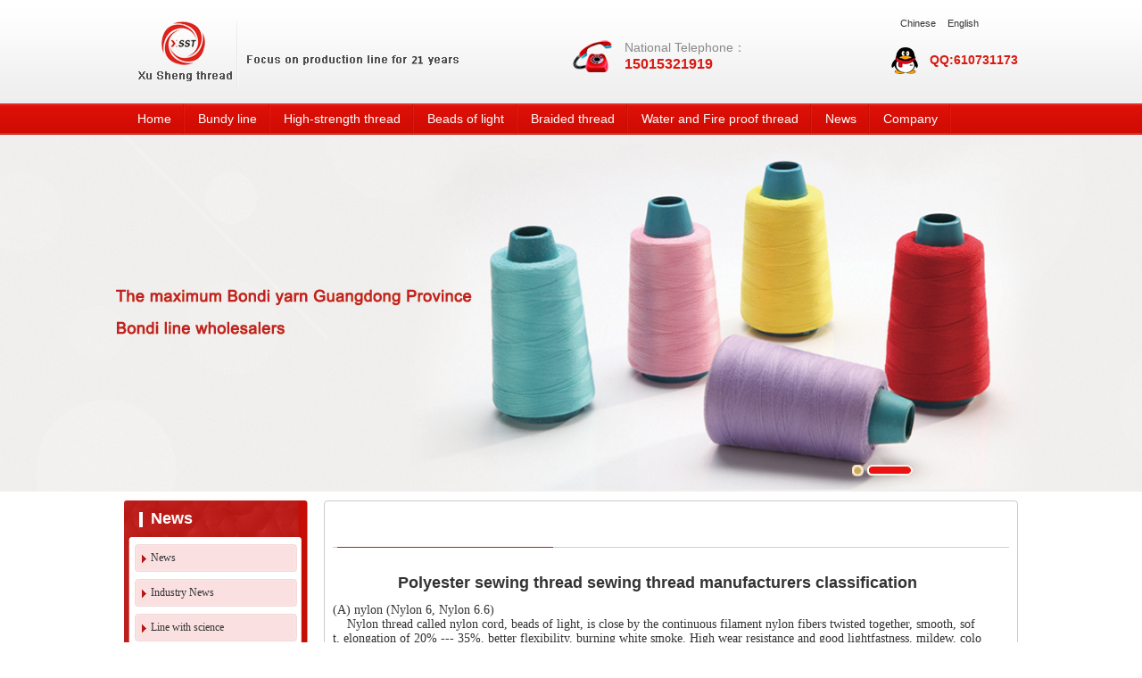

--- FILE ---
content_type: text/html; charset=utf-8
request_url: http://en.xsstcn.com/News/Detail/40275.html
body_size: 29633
content:

<!DOCTYPE html PUBLIC "-//W3C//DTD XHTML 1.0 Transitional//EN" "http://www.w3.org/TR/xhtml1/DTD/xhtml1-transitional.dtd">
<html xml:lang="en" xmlns="http://www.w3.org/1999/xhtml" lang="en">
	<HEAD>
		<meta content="text/html; charset=utf-8" http-equiv="Content-Type">
		<meta http-equiv="X-UA-Compatible" content="IE=9; IE=8; IE=7; IE=edge">			
		<title>Polyester sewing thread sewing thread manufacturers classification - Line with science - XuSheng Thread</title>

	
		
<link rel="stylesheet" href="/Css/en-US/Default/Acafa_Website.css" type="text/css" />
<link rel="stylesheet" href="/SkinsPath1/201303/9df2cfa9-9bc6-4781-aa43-342c41bc22f4/Skins/en-US/Website/Style/Style.css" type="text/css" />
<script src="/Utility/Js/Languages.js" type="text/javascript"></script>
<script src="/Utility/Js/Common.js" type="text/javascript"></script>
		
		
		
	</HEAD>
<body leftmargin="0" topmargin="0" marginwidth="0" marginheight="0">
    <!-- WebsiteMasterPage.ascx:START //-->
    <!-- NoBugForm:START //-->
    <form name="aspnetForm" method="post" action="/News/Detail/40275.html" id="aspnetForm">
<input type="hidden" name="__VIEWSTATE" id="__VIEWSTATE" value="/wEPaA8FDzhkZTVjY2UzNDY3ODdmN2Tm/O/utzcCOjvtTak8S52bC5GCewdk36jbxS3aE6+U6w==" />

<input type="hidden" name="__VIEWSTATEGENERATOR" id="__VIEWSTATEGENERATOR" value="D3FD4F5D" />
        
 
<script type="text/javascript" src="/SkinsPath1/201303/9df2cfa9-9bc6-4781-aa43-342c41bc22f4/Skins/zh-CN/Website/js/jquery-1.7.2.js"></script>
 
<style type="text/css">
.luanges a {display:inline; margin-left:10px}
</style> 
<div id="header" class="clearfloat">
  
     <div class="head clearfloat">
        <div class="logo"><h1><a href="/"><img src="http://skinspath.acshoes.com/SkinsPath1/201303/9df2cfa9-9bc6-4781-aa43-342c41bc22f4/Skins/en-US/Website/Images/logo.png"></a></h1></div>     

        <div class="headright">
            <div class="luanges">
              <a href="http://www.xsstcn.com/">Chinese</a>
              <a href="http://en.xsstcn.com/">English</a>
            </div>

         <div class="qq">
           <p>QQ:610731173</p>
        </div>

        </div>
                  
           <div class="phone">
              <h3>National Telephone：</h3>
               <p>15015321919</p>
           </div> 

     </div>
     
     <div class="menu">
        <ul class="menuList">
          <li><a href="/">Home</a></li>
          <li><a href="/Products.aspx?InfoType=1&DirId=18206">Bundy line</a></li>
          <li><a href="/Products.aspx?InfoType=1&DirId=18209">High-strength thread</a></li>
          <li><a href="/Products.aspx?InfoType=1&DirId=18212">Beads of light</a></li>
          <li><a href="/Products.aspx?InfoType=1&DirId=16060">Braided thread</a></li>
          <li><a href="/Products.aspx?InfoType=1&DirId=16063">Water and Fire proof thread</a></li>
		  
		  <li><a href="/infolist/0020.html">News</a></li>
          <li><a href="/Company.aspx">Company</a></li>
          <li class="nomenu"><a href="/contact.aspx">Contact</a></li>
        </ul>
     </div>
     

     
     <div class="mainVisualWrap bg1">
        <div class="mainVisual" id="mainVisual">
            <dl>
                <dt> <a class="nBtn" href="#none" style="width: 45px;">
                <span class="blind"></span><span class="off" style="opacity: 0;"></span>
                <span class="onR" style="width: 45px;"></span></a> </dt>
                <a href="/Product/265124.html">
                <dd class="img img_01" style="display: block; opacity: 1; background-image: url(http://skinspath.acshoes.com/SkinsPath1/201303/9df2cfa9-9bc6-4781-aa43-342c41bc22f4/Skins/en-US/Website/Images/enbanner.jpg); background-position: 50% 0%; background-repeat: initial initial;"></dd></a>
                
                <dt><a class="nBtn" href="#none" style="width: 6px;">
                <span class="blind"></span><span class="off" style="opacity: 1;"></span>
                <span class="onR" style="width: 7px;"></span></a></dt>
                
                <a href="/Products.aspx?InfoType=1&DirId=18212"><dd class="img img_01" style="display: none; opacity: 0; background-image: url(http://skinspath.acshoes.com/SkinsPath1/201303/9df2cfa9-9bc6-4781-aa43-342c41bc22f4/Skins/en-US/Website/Images/enbanner1.jpg); background-position: 50% 0%; background-repeat: initial initial;"></dd></a>

                </dl>
        </div>
        </div>
  </div>




  <div id="main2" class="clearfloat">
     




     <div class="sidebarbox">
     <div class="sidebar">  
         <div class="sidebartitle">
            <h2>News</h2>
         </div>
          <div class="sidebarcon">
			  <ul class="sidebarlist">			   
			    <li><a href="/InfoList/0020.html">News</a></li>			  
			    <li><a href="/InfoList/0020001.html">Industry News</a></li>	
			    <li><a href="/InfoList/0026.html">Line with science</a></li>
              </ul>
          </div>
        <div class="sidebarbottom"><img src="http://skinspath.acshoes.com/SkinsPath1/201303/9df2cfa9-9bc6-4781-aa43-342c41bc22f4/Skins/en-US/Website/Images/sidebarbottom.jpg" /></div>
     </div>
   </div>








	 
     <div class="container1">
         <div class="neitop"></div>
         <div class="neimd">
            <div class="neimdtitle clearfloat">
               <h2></h2>
            </div>
            
            <div class="neiyecon">
                       <table width="100%" border="0" cellspacing="0" cellpadding="0" id="Table1" align="center">
    <tr>
        <td valign="top">
            <div id="_ctl0_MainContent_CompanyNewsShow__ctl0_InfoPanel">
	
                <table width="96%" border="0" align="center" cellpadding="0" cellspacing="0">
                    <tr>
                        <td height="40" valign="bottom">
                            <div align="center">
                                <span style="font-size: 18px; font-weight: bold">
                                    <span id="_ctl0_MainContent_CompanyNewsShow__ctl0_postTitle">Polyester sewing thread sewing thread manufacturers classification</span>
                                </span>
                            </div>
                        </td>
                    </tr>
                    <!--<tr>
                        <td height="30" valign="top">
                            <div align="center" style="color: #666666;">
                                <hr size="1" noshade width="100%">
                                <font color="#666666">
                                    Post date:
                                    <span id="_ctl0_MainContent_CompanyNewsShow__ctl0_postDate">2014/6/23 14:03:39</span>
                                    From:
                                    <span id="_ctl0_MainContent_CompanyNewsShow__ctl0_postCome"></span></font></div>
                        </td>
                    </tr>-->
                    <tr>
                        <td>
                            &nbsp;
                        </td>
                    </tr>
                </table>
            
</div>
            <!--资讯信息相关显示:End-->
            <!--图片信息相关显示:Start-->
            
            <!--图片信息相关显示:End-->
            <!--下载信息相关显示:Start-->
            
            <!--下载信息相关显示:End-->
            <!--信息内容:Start-->
            <table cellspacing="0" cellpadding="0" width="96%" align="center" border="0">
                <tbody>
                    <tr>
                        <td style="line-height: 150%" height="200" valign="top">
                                <div id="ent_news_content">
                                    <span id="_ctl0_MainContent_CompanyNewsShow__ctl0_postContent"><span style="font-size:14px;font-family:'Microsoft YaHei';">(A) nylon (Nylon 6, Nylon 6.6)</span><br />
<span style="font-size:14px;font-family:'Microsoft YaHei';">&nbsp; &nbsp; Nylon thread called nylon cord, beads of light, is close by the continuous filament nylon fibers twisted together, smooth, soft, elongation of 20% --- 35%, better flexibility, burning white smoke. High wear resistance and good lightfastness, mildew, coloring around 100 degrees degrees, low temperature dyeing. Because of its high seam strength, durability, seam equatorial, can meet the needs of a wide range of different sewing industrial products have been widely used.</span><br />
<span style="font-size:14px;font-family:'Microsoft YaHei';">Here is its general physical characteristics:</span><br />
<span style="font-size:14px;font-family:'Microsoft YaHei';">&nbsp; &nbsp; &nbsp; &nbsp;Line Daniel average intensity (KG)</span><br />
<span style="font-size:14px;font-family:'Microsoft YaHei';">&nbsp; &nbsp; &nbsp; &nbsp;40 # 210D/1x2 2.3</span><br />
<span style="font-size:14px;font-family:'Microsoft YaHei';">&nbsp; &nbsp; &nbsp; &nbsp;30 # 210D/1x3 3.5</span><br />
<span style="font-size:14px;font-family:'Microsoft YaHei';">&nbsp; &nbsp; &nbsp; &nbsp;20 # 210D / 4 4.8</span><br />
<span style="font-size:14px;font-family:'Microsoft YaHei';">&nbsp; &nbsp; &nbsp; &nbsp;10 # 210D/2x3 7.0</span><br />
<span style="font-size:14px;font-family:'Microsoft YaHei';">&nbsp; &nbsp; &nbsp; &nbsp;5 # 210D/3x3 10.0</span><br />
<span style="font-size:14px;font-family:'Microsoft YaHei';">&nbsp; &nbsp; &nbsp; &nbsp;0 # 210D/4x3 14.0</span><br />
<span style="font-size:14px;font-family:'Microsoft YaHei';">(B) The special multi-line</span><br />
<span style="font-size:14px;font-family:'Microsoft YaHei';">Special multi-line: also known as high-strength wire, polyester cord, is composed of high-strength low-stretch polyester continuous filaments twisted together, temperature 130 degrees, high tension, low elongation, inelastic; however poor wear resistance than nylon line hard, burning black smoke, 130 degree high temperature dyeing.</span><br />
<span style="font-size:14px;font-family:'Microsoft YaHei';">Its common specifications model:</span><br />
<span style="font-size:14px;font-family:'Microsoft YaHei';">&nbsp; &nbsp; &nbsp; &nbsp;Line Daniel average intensity (KG)</span><br />
<span style="font-size:14px;font-family:'Microsoft YaHei';">&nbsp; &nbsp; &nbsp; &nbsp;60 # 150D/1x3 2.4</span><br />
<span style="font-size:14px;font-family:'Microsoft YaHei';">&nbsp; &nbsp; &nbsp; &nbsp;40 # 210D/1x2 2.4</span><br />
<span style="font-size:14px;font-family:'Microsoft YaHei';">&nbsp; &nbsp; &nbsp; &nbsp;30 # 210D/1x3 3.6</span><br />
<span style="font-size:14px;font-family:'Microsoft YaHei';">&nbsp; &nbsp; &nbsp; &nbsp;20 # 210D/1x4 4.5</span><br />
<span style="font-size:14px;font-family:'Microsoft YaHei';">&nbsp; &nbsp; &nbsp; &nbsp;10 # 210D/2x3 6.0</span><br />
<span style="font-size:14px;font-family:'Microsoft YaHei';">&nbsp; &nbsp; &nbsp; &nbsp;5 # 210D/3x3 9.0</span><br />
<span style="font-size:14px;font-family:'Microsoft YaHei';">&nbsp; &nbsp; &nbsp; &nbsp;0 # 210D/4x3 11.0</span><br />
<span style="font-size:14px;font-family:'Microsoft YaHei';">There are some other coarse size, 15 shares, 18 shares, 21 shares, 24 shares, 30 shares and so on.</span><br />
<span style="font-size:14px;font-family:'Microsoft YaHei';">(C) PP pure polyester thread</span><br />
<span style="font-size:14px;font-family:'Microsoft YaHei';">Polyester PP pure polyester raw material production line, also known as SP line, PP lines, but also from high strength low extension is made, the surface of wool yarn, temperature 130 degrees, the temperature dyeing. Polyester raw materials is the most able to withstand all the friction, dry cleaning, stone wash, bleach and other detergents material, low elongation and low expansion rate, to protect the excellent sewing properties and prevent wrinkles and jump needle.</span><br />
<span style="font-size:14px;font-family:'Microsoft YaHei';">Common models are:</span><br />
<span style="font-size:14px;font-family:'Microsoft YaHei';">&nbsp; &nbsp; &nbsp; &nbsp;20S / 2,20 S / 3,20 S / 4,</span><br />
<span style="font-size:14px;font-family:'Microsoft YaHei';">&nbsp; &nbsp; &nbsp; &nbsp;30S / 3,30 S / 2,</span><br />
<span style="font-size:14px;font-family:'Microsoft YaHei';">&nbsp; &nbsp; &nbsp; &nbsp;40S / 2,40 S / 3,</span><br />
<span style="font-size:14px;font-family:'Microsoft YaHei';">&nbsp; &nbsp; &nbsp; &nbsp;50S / 2,50 S / 3</span><br />
<span style="font-size:14px;font-family:'Microsoft YaHei';">&nbsp; &nbsp; &nbsp; &nbsp;60S / 2,60 S / 3</span><br />
<span style="font-size:14px;font-family:'Microsoft YaHei';">(Four) Bundy line</span><br />
<span style="font-size:14px;font-family:'Microsoft YaHei';">Bundy lines are Nylon 6 and Nylon 6.6 two materials, nylon filament is twisted by a sustained, coupled with the bonding process, the number of shares of all yarns are bonded together, even through with scissors, and never will diverge. Then through the high-performance lubrication treatment, with daily heavy sewing processes, such as: leather, canvas products, or sneakers.</span><br />
<span style="font-size:14px;font-family:'Microsoft YaHei';">Elongation rate of 20 - 28%, better abrasion resistance, easy to break, such as ribbon-like smooth surface.</span><br />
<span style="font-size:14px;font-family:'Microsoft YaHei';">&nbsp;Common Model:</span><br />
<span style="font-size:14px;font-family:'Microsoft YaHei';">&nbsp; &nbsp; &nbsp; &nbsp;Line Daniel</span><br />
<span style="font-size:14px;font-family:'Microsoft YaHei';">&nbsp; &nbsp; &nbsp; &nbsp;30 # 210D/1x3</span><br />
<span style="font-size:14px;font-family:'Microsoft YaHei';">&nbsp; &nbsp; &nbsp; &nbsp;20 # 280D/1x3</span><br />
<span style="font-size:14px;font-family:'Microsoft YaHei';">&nbsp; &nbsp; &nbsp; &nbsp;10 # 420D/1x3</span><br />
<span style="font-size:14px;font-family:'Microsoft YaHei';">&nbsp; &nbsp; &nbsp; &nbsp;5 # 630D/1x3</span><br />
<span style="font-size:14px;font-family:'Microsoft YaHei';">(Five) polyester fiber leather sewing thread</span><br />
<span style="font-size:14px;font-family:'Microsoft YaHei';">Polyester fiber leather sewing thread, also known as special product line, the choice of a high quality grease with high-strength synthetic filament twisted together, compare it with the same level of nylon or PP cord, pull strong, soft material, low elongation degrees, inelastic, bright colors bright, not faded, and has the characteristics of Light, heat and abrasion, the most suitable for sewing all kinds of leather goods, shoes, artificial leather products.</span><br />
<span style="font-size:14px;font-family:'Microsoft YaHei';">Common specifications are:</span><br />
<span style="font-size:14px;font-family:'Microsoft YaHei';">&nbsp; &nbsp; &nbsp; &nbsp;Line Daniel</span><br />
<span style="font-size:14px;font-family:'Microsoft YaHei';">&nbsp; &nbsp; &nbsp; &nbsp;80 # 120D/1X3</span><br />
<span style="font-size:14px;font-family:'Microsoft YaHei';">&nbsp; &nbsp; &nbsp; &nbsp;60 # 150D/1x3</span><br />
<span style="font-size:14px;font-family:'Microsoft YaHei';">&nbsp; &nbsp; &nbsp; &nbsp;40 # 210D/1x3</span><br />
<span style="font-size:14px;font-family:'Microsoft YaHei';">&nbsp; &nbsp; &nbsp; &nbsp;30 # 250D/1x3</span><br />
<span style="font-size:14px;font-family:'Microsoft YaHei';">&nbsp; &nbsp; &nbsp; &nbsp;20 # 420D/1x3</span><br />
<span style="font-size:14px;font-family:'Microsoft YaHei';">&nbsp; &nbsp; &nbsp; &nbsp;15 # 630D/1x3</span><br />
<span style="font-size:14px;font-family:'Microsoft YaHei';">&nbsp; &nbsp; &nbsp; &nbsp;10 # 840D/1x3</span><br />
<span style="font-size:14px;font-family:'Microsoft YaHei';">(Six) Mark Line</span><br />
<span style="font-size:14px;font-family:'Microsoft YaHei';">Mark lines are formed on the basis of PP TWISTED pure polyester line on the S twist and Z have to, that is, the left and right twist twist.</span><br />
<span style="font-size:14px;font-family:'Microsoft YaHei';">There are two ways twist, one is twisting together several strands together to kind of share is 2 or 3 or 4 shares and other shares first twisted into a small unit, then these small share of 3, 4 or 5 shares 6 stocks and other twisted together into a large stock, common specifications: 2x3, 3x3, 3x4, 3x5, 3x6, 4x3, 6x3.</span><br />
<span style="font-size:14px;font-family:'Microsoft YaHei';">(Vii) Polyester cored wire</span><br />
<span style="font-size:14px;font-family:'Microsoft YaHei';">Polyester cored wire is made of polyester filament core, outside and then coated with polyester staple fiber sewing thread. Strong higher and more balanced, moderate toughness, stitches sewn closely, with excellent low shrinkage, good abrasion resistance, excellent corrosion resistance, antistatic properties, coupled with the lubricating oil line specializes in used in fine sewing, and operation of high seam strength requirements of the cook, there really is the perfect combination. Common specifications are: 602,402,403,202,203 and so on.</span><br /></span>
                                </div>
                        </td>
                    </tr>
                </tbody>
            </table>
            <!--信息内容:End-->
            <br />
        </td>
    </tr>
</table>

                     </div>
            
         </div>
         <div class="neibottom"></div>
         
     
     </div>
   
   
   
   
</div>

		<script type="text/javascript">
			var imgArray = document.getElementsByTagName("img");
			if (imgArray.length > 0) {
				for (var imgIndex = 0; imgIndex < imgArray.length; imgIndex++) {
					var imgOldPath = imgArray[imgIndex].src.toLowerCase();

					if (imgOldPath.indexOf("/userdata/") > -1)
					imgArray[imgIndex].src = imgOldPath.replace("/userdata/", "/userdata1/");
				}
			}
		</script>	
	
        <!-- FooterWebsite:START //-->
        

<div id="footer">
  
     <div class="foot fl-eim">
		<div class="foot-cot" style="float:left;">
         <p> @2014 XUSHENG.COM  Dongguan Xusheng thread and belt factory all rights reserved.<br />
Address: flow shop sand Guizhi Chau Industrial Zone address: No. 111 Dongguan Houjie Town River Avenue <br />
Telephone：086-0769-33289579 Fax：086-0769-81226366 </br>
Technical support: <a href="http://www.acshoes.com/" target="_blank">acshoes</a> 
(<a href="http://www.sitemanager.acshoes.com/SiteManager/Index.aspx" target="_blank">Management log</a>) 
Record number：<a href="https://beian.miit.gov.cn" target="_blank"></a>
</p>

			<div class="foot-acshoes margin-auto">
				



<style type="text/css">

    *, html, body {
        margin: 0;
        padding: 0;
    }

    ul, ol {
        list-style: none;
    }

    .over-hide {
        overflow: hidden;
    }

    .margin-auto {
        margin-left: auto;
        margin-right: auto;
    }

    .fl-l {
        float: left;
    }

    .fl-r {
        float: right;
    }

    .fl-eim {
        zoom: 1;
    }

        .fl-eim:after, .fl-eim:before {
            content: "";
            clear: both;
            display: block;
            height: 0;
            overflow: hidden;
            visibility: hidden;
        }

    .over-spot {
        white-space: nowrap;
        text-overflow: ellipsis;
        -o-text-overflow: ellipsis;
        overflow: hidden;
        -webkit-text-overflow: ellipsis;
        -moz-text-overflow: ellipsis;
        -ms-text-overflow: ellipsis;
        -o-text-overflow: ellipsis;
    }

    .over-spot-2 {
        overflow: hidden;
        -webkit-line-clamp: 2;
        -moz-line-clamp: 2;
        -ms-line-clamp: 2;
        -o-line-clamp: 2;
        line-clamp: 2;
        -webkit-box-orient: vertical;
        -moz-box-orient: vertical;
        -ms-box-orient: vertical;
        -o-box-orient: vertical;
        box-orient: vertical;
        display: -webkit-box;
        display: -moz-box;
        display: -ms-box;
        display: -o-box;
        display: box;
        word-break: break-all;
    }

    .Acshoes-Trade {
        width: 200px;
        height: 30px;
        background-color: white;
    }

        .Acshoes-Trade ul li a {
            display: block;
            text-decoration: none;
            position: relative;
        }

        .Acshoes-Trade ul li, .Acshoes-Trade ul li a {
            height: 30px;
        }

    .Acshoes-Trade-cot a em {
        display: inline-block;
        width: 65px;
        height: 30px;
        margin-left: 2px;
        background: url(/Images/xmt/shoes-back.gif) no-repeat center;
    }

    .Acshoes-Trade-cot a {
        width: 200px;
    }

        .Acshoes-Trade-cot a i, .Acshoes-Trade-cot a span {
            position: absolute;
            font-weight: bold;
            text-align: center;
        }

        .Acshoes-Trade-cot a i {
            width: 80px;
            top: 7px;
            left: 65px;
            font-size: 12px;
            color: #f45307;
            font-weight: bold;
            line-height: 16px;
            font-style: normal;
        }

        .Acshoes-Trade-cot a span {
            width: 60px;
            top: 2px;
            right: 2px;
            font-size: 13px;
            color: #f45307;
            line-height: 26px;
            text-align: center;
        }

    .Acshoes-Trade-sh-inform {
        line-height: 30px;
    }

        .Acshoes-Trade-sh-inform span img {
            width: 100%;
            border: none;
            outline: none;
        }

        .Acshoes-Trade-sh-inform span, .Acshoes-Trade-sh-inform h4 {
            display: inline-block;
            vertical-align: middle;
        }

        .Acshoes-Trade-sh-inform span {
            width: 30px;
            height: 30px;
            overflow: hidden;
            vertical-align: top;
            margin-left: 2px;
        }

        .Acshoes-Trade-sh-inform h4 {
            font-size: 12px;
            color: #000;
            font-weight: bold;
            width: 100px;
            position: absolute;
            left: 35px;
            top: 0;
            text-align: center;
            line-height: 30px;
        }

    .Acshoes-Trade-sh-call {
        position: absolute;
        right: 2px;
        top: 0;
        width: 60px;
        height: 30px;
        line-height: 30px;
        overflow: hidden;
    }

        .Acshoes-Trade-sh-call p {
            /*text-align: center;*/
            font-size: 12px;
            font-weight: bold;
            color: #f45307;
        }
</style>
<!--鞋贸通轮播组件【start】-->
<div class="Acshoes-Trade over-hide margin-auto" id="AcshoesSwiper">
    <ul>
        <li class="Acshoes-Trade-cot">
            
            <a href="http://www.acshoes.com" class="margin-auto" title="E托宝会员(第2年)" target="_blank">
                <em></em>
                <i>E托宝会员</i>
                <span>第2年</span>
            </a>
        </li>
        
                <li class="Acshoes-Trade-sh">
                    <a href="http://wx.acshoes.com/sso/WebSiteTransfer?id=12149" title="广东鞋材网-广东省鞋材行业协会(会员)" target="_blank">
                        <div class="Acshoes-Trade-sh-inform">
                            <span>
                                <img src="/Images/xmt/12149.jpg" alt="" /></span>
                            <h4 class="over-spot">广东鞋材网-广东省鞋材行业协会</h4>
                        </div>
                        <div class="Acshoes-Trade-sh-call">
                            <p>会员</p>
                        </div>
                    </a>
                </li>
            
    </ul>
</div>
<!--鞋贸通轮播组件【end】-->


<script type="text/javascript">
    $(function () {
        var AcshoesId = $("#AcshoesSwiper"),
            AcshoesUl = AcshoesId.find("ul"),
            AcshoesLiLength = AcshoesUl.find("li").length,/*列表长度*/
            AcshoesIndex = 0,/*轮播下标*/
            AcshoesVice = 0,/*状态切换0为向上，1为向下*/
            AcshoesTime,/*轮播对象*/
            AcshoesTimeCot = 4000;/*轮播间隔时间*/


        if (AcshoesLiLength > 1) {
            /*轮播执行*/
            AcshoesTime = setInterval(function () {
                AcshoesSetInter();

            }, AcshoesTimeCot);

            /*鼠标移动到轮播区域暂停轮播，鼠标移出轮播继续*/
            AcshoesId.hover(function () {
                clearInterval(AcshoesTime);

            }, function () {
                AcshoesTime = setInterval(function () {
                    AcshoesSetInter();
                }, AcshoesTimeCot);

            });
        }

        /*轮播执行的函数*/
        function AcshoesSetInter() {
            if (AcshoesIndex < AcshoesLiLength - 1 && AcshoesVice == 0) {
                AcshoesIndex++;

                AcshoesUl.animate({
                    marginTop: -AcshoesIndex * 30
                }, 400);

                if (AcshoesIndex == AcshoesLiLength - 1) {
                    AcshoesVice = 1;

                }

            } else if (AcshoesIndex > 0 && AcshoesVice == 1) {
                AcshoesIndex--;

                AcshoesUl.animate({
                    marginTop: -AcshoesIndex * 30
                }, 400);

                if (AcshoesIndex == 0) {
                    AcshoesVice = 0;

                }

            }
        }


    });

</script>

			</div>	
		</div>
						
				<div class="wx_prcode" style="float:left;margin-top:30px;margin-left:20px;">
					<img src="http://resource.acshoes.com/UserData1/201303/9df2cfa9-9bc6-4781-aa43-342c41bc22f4/202003251650486081.jpg" alt="公众号">
					<p>公众号</p>
				</div>										
							
				<div class="wx_prcode" style="float:left;margin-top:30px;margin-left:20px;">
					<img src="http://resource.acshoes.com/UserData1/201303/9df2cfa9-9bc6-4781-aa43-342c41bc22f4/202003251650226808.jpg" alt="小程序">
					<p>小程序</p>
				</div>										
							
				<div class="wx_prcode" style="float:left;margin-top:30px;margin-left:20px;">
					<img src="http://resource.acshoes.com/UserData1/201303/9df2cfa9-9bc6-4781-aa43-342c41bc22f4/202003251649323239.png" alt="手机网站">
					<p>手机网站</p>
				</div>										
					

     </div>
	   
  </div>
  
  
<script type="text/javascript" src="/SkinsPath1/201303/9df2cfa9-9bc6-4781-aa43-342c41bc22f4/Skins/zh-CN/Website/js/ui.js"></script>
    <script type="text/javascript">
        $(document).ready(function () {
            $(".nav ul").hover(function () {
                $(".xiala").stop(true, true).slideDown(300);
            }, function () {
                $(".xiala").slideUp("fast");
            })
            $(".nav ul li").each(function () {
                $(this).hover(function () {
                    $(this).find("div").stop(true, true).fadeIn(400);
                }, function () {
                    $(this).find("div").hide()
                });
            });
            $("#ctl00_ContentPlaceHolder1_ctl00_AspNetPager1").children("span").css("color", "#fff");
            $("#ctl00_ContentPlaceHolder1_AspNetPager1").children("span").css("color", "#fff");
            //横向菜单的状态
           
            //左边栏目的状态
            $("#li" + request("type")).addClass("left_hover");
            var liid = $("#li" + request("type")).prev().attr("id");
            if (liid == null && request("type") != "") {
                if (request("type") == 45 || request("type") == 44 || request("type") == 47) {
                    $("#li33").addClass("tb_cs");
                } else {
                    $(".tb_cd").removeClass("tb_cd");
                }
                
            }
            $("#" + liid).addClass("tb_cs");
        });
        function request(paras) {
            var url = location.href;
            var paraString = url.substring(url.indexOf("?") + 1, url.length).split("&");
            var paraObj = {}
            for (i = 0; j = paraString[i]; i++) {
                paraObj[j.substring(0, j.indexOf("=")).toLowerCase()] = j.substring(j.indexOf("=") + 1, j.length);
            }
            var returnValue = paraObj[paras.toLowerCase()];
            if (typeof (returnValue) == "undefined") {
                return "";
            } else {
                return returnValue;
            }
        }
    </script>

    <div></div>




        <!-- FooterWebsite:END //-->
    </form>
    <!-- NoBugForm:END //-->
    
    <script type="text/javascript">
        $("img").each(function () {
            var src = $(this).attr("src");
            var sear=new RegExp('qpic.cn');
            if (src.indexOf("http") == -1 && src.indexOf("UserData") > -1) {
                src = "http://resource.acshoes.com" + src;
                $(this).attr("src", src);
            } else if (src.indexOf("wx.acshoes.com")==-1 && sear.test(src)) {
                src = "http://wx.acshoes.com/Utility/CoverImage.ashx?url= " + src;
                $(this).attr("src", src);
            }      
        });
    </script>
    <!-- WebsiteMasterPage.ascx:END //-->
    

</body> </HTML> 
    



--- FILE ---
content_type: text/css
request_url: http://en.xsstcn.com/Css/en-US/Default/Acafa_Website.css
body_size: 10169
content:
@import url("Basic.css");

UL {
	PADDING-RIGHT: 0px; PADDING-LEFT: 0px; PADDING-BOTTOM: 0px; MARGIN: 0px; PADDING-TOP: 0px
}
LI {
	PADDING-RIGHT: 0px; PADDING-LEFT: 0px; PADDING-BOTTOM: 0px; MARGIN: 0px; PADDING-TOP: 0px; LIST-STYLE-TYPE: none;
}
.regStatBar {
	BACKGROUND-IMAGE: url(/Images/en-US/Myacafa/regStat_bg.gif); WIDTH: 750px; HEIGHT:34px
}

.regStatBar DIV {
	FONT-SIZE: 14px; FLOAT: left
}

.regStatBar .itemHead {
	WIDTH: 30px
}

.regStatBar .itemActived {
	BACKGROUND-IMAGE: url(/Images/en-US/Myacafa/regStat_bg2.gif); 
	FONT-WEIGHT: bold; WIDTH: 132px; COLOR: #1F93F2; PADDING-TOP: 10px; HEIGHT: 34px; BACKGROUND-COLOR: #f4f2f2; TEXT-ALIGN: center
}

.regStatBar .itemNormal {
	FONT-WEIGHT: bold; WIDTH: 150px; COLOR: #999999; LINE-HEIGHT: 150%; PADDING-TOP: 5px; TEXT-ALIGN: center
}

.regStatBottom {
	PADDING-RIGHT: 5px; FONT-SIZE: 11px; WIDTH: 750px; PADDING-TOP: 2px; HEIGHT: 10px; BACKGROUND-COLOR: #f4f2f2; TEXT-ALIGN: right
}

#loginRegister {
	PADDING-RIGHT: 0px; PADDING-LEFT: 0px; PADDING-BOTTOM: 0px; WIDTH: 650px; PADDING-TOP: 0px
}
#loginRegister DIV.title {
	FLOAT: left; MARGIN: 0px; width:100%; PADDING-TOP: 8px; BORDER-BOTTOM: #cccccc 1px solid; HEIGHT: 35px;
}
#loginRegister DIV.title UL {
	PADDING-RIGHT: 0px; PADDING-LEFT: 0px; PADDING-BOTTOM: 5px; MARGIN: 0px; PADDING-TOP: 5px; LIST-STYLE-TYPE: none; TEXT-ALIGN: left;
}
#loginRegister DIV.title UL LI {
	FONT-WEIGHT: bold; FONT-SIZE: 14px; FLOAT:left; COLOR: #666666;
}

#loginRegister DIV.textRegsiter {
	FONT-SIZE: 11px; FLOAT: left; WIDTH: 260px; TEXT-ALIGN: left; height:36px; padding-top:10px;
}

#loginRegister DIV.content {
	FLOAT: left; MARGIN: 0px; width:100%; PADDING-TOP: 8px;TEXT-ALIGN: left;
}
#loginRegister DIV.content UL {
	PADDING-RIGHT: 0px; PADDING-LEFT: 0px; PADDING-BOTTOM: 5px; MARGIN: 0px; PADDING-TOP: 5px; 
}
#loginRegister DIV.content UL LI {
	FONT-WEIGHT: bold; FONT-SIZE: 11px; COLOR: #666666; LINE-HEIGHT: 24px;
}

#loginRegister DIV.buttonRegsiter {
	FLOAT: left; BACKGROUND-IMAGE: url(/Images/en-US/Myacafa/member_bg_1.gif); WIDTH: 193px; HEIGHT: 36px; TEXT-ALIGN: center; padding-top:10px; 
}

DIV.loginForm {
	border: #ffd0a2 2px solid; padding: 3px 3px 10px 3px; FONT-SIZE: 11px;  WIDTH: 300px; LINE-HEIGHT: 130%; TEXT-ALIGN:left;
}

DIV.loginLeft {
	FONT-SIZE: 11px; FLOAT: left; WIDTH: 210px;	
}

DIV.loginRight {
	FONT-SIZE: 11px; FLOAT: left; WIDTH: 80px; text-align:left; padding-top:9px	
}

DIV.text {
	FONT-WEIGHT: bold; FONT-SIZE: 11px; FLOAT: left; WIDTH: 70px; text-align:right; padding-right:5px;
}

DIV.input {
	FONT-SIZE: 11px; FLOAT: left; WIDTH: 132px; TEXT-ALIGN: left
}

.RegisterSuccessful {
	color:#FF9900;
}

DIV.RegisterUserInfo {
	PADDING-LEFT: 20px;
}

.numberColor1 {
	FLOAT:left; BACKGROUND-COLOR: #FF9900;color:White; width:12px; TEXT-ALIGN: center;
}

.LIErrMsgs {
	FONT-SIZE: 11px; COLOR: #FF6600;
}

#loginRegister DIV.LIErrMsgs UL {
	FONT-SIZE: 11px; COLOR: #FF6600;
}

#loginRegister DIV.LIErrMsgs UL LI {
	FONT-WEIGHT:normal; FONT-SIZE: 11px; COLOR: #FF6600; LINE-HEIGHT: 24px;
	PADDING-RIGHT: 0px; PADDING-LEFT: 3px; PADDING-BOTTOM: 0px; MARGIN: 0px; PADDING-TOP: 0px; LIST-STYLE-TYPE:circle;
}

.Post_Sign {
	color: #FF6600;
	font-weight: normal;
}

.div_Tas_ListPage_MenuOn {
	float:left; PADDING-RIGHT:7px; PADDING-TOP: 6px; width:153px; Height:26px;background:url(/Images/en-US/Website/list_bg1.gif) no-repeat; text-align:center;
}

.div_Tas_ListPage_MenuOn a {
	color:White;
}

.div_Tas_ListPage_MenuOff {
	float:left; PADDING-RIGHT:7px; PADDING-TOP: 6px; width:153px; Height:26px;background:url(/Images/en-US/Website/list_bg2.gif) no-repeat;text-align:center;
}

.div_Tas_ListPage_short_MenuOn {
	float:left; PADDING-RIGHT:7px; PADDING-TOP: 6px; width:73px; Height:26px;background:url(/Images/en-US/Website/list_short_bg1.gif) no-repeat; text-align:center;
}

.div_Tas_ListPage_short_MenuOn a {
	color:White;
}

.div_Tas_ListPage_short_MenuOff {
	float:left; PADDING-RIGHT:7px; PADDING-TOP: 6px; width:73px; Height:26px;background:url(/Images/en-US/Website/list_short_bg2.gif) no-repeat;text-align:center;
}

.div_List_Line_3{
	float:left; width:100%; overflow:hidden; Height:3px;BACKGROUND-Color:#4098ff;
}

.div_Website_Pager{
	float:left; width:100%; overflow:hidden; Height:24px;text-align:right;background-color: #EFEFEF; padding-top:2px;
}

.Table_Show_Title {
	background: #E7E7E7;
	border-top: #F5F5F5 3px solid;
	border-bottom: #BEBEBE 3px solid;
	height: 35px;
	font-weight: bold;
	font-size: 22px;
	font-family: ����;
	padding: 2px 10px 0px 10px;
}

.Table_Tips_Bar {
	background-color: #F5F5F5;
	height: 28px;
	border-top: 2px solid #CCCCCC;
	padding: 0px 5px 0px 5px;
	color: #666666;
}

.Caption_Bar_Orange {
	background: #FF6600; 
	height: 28px;
	font-size: 14px;
	color: #FFFFFF;
	font: Bold;
	border-top: #FFA55B 2 solid;
	border-bottom: #cc3300 1px solid;
	padding: 0px 10px 0px 10px;
}

.div_Forum_List_Header {
	display: block;
	background: #3b8be6;
	border-top: #cadbec 1 solid;
	border-left: #cadbec 1 solid;
	border-right: #cadbec 1 solid;
	border-bottom: #cadbec 1 solid;
	color: #FFF;
	font-weight: bold;
	float:left;
	width:100%;	
}

.div_Forum_List_Header_Column_1 {
	display: block;
	border-right: #cadbec 1 solid;
	float:left;
	width:41%;
	padding:6px 4px 4px 4px;
	height:24px;
	text-align:center;
}

.div_Forum_List_Header_Column_2 {
	display: block;
	border-right: #cadbec 1 solid;
	float:left;
	width:12%;
	padding: 6px 4px 4px 4px;
	height:24px;
	text-align:center;
}

.div_Forum_List_Header_Column_3 {
	display: block;
	border-right: #cadbec 1 solid;
	float:left;
	width:12%;
	padding:6px 4px 4px 4px;
	height:24px;
	text-align:center;
}

.div_Forum_List_Header_Column_4 {
	display: block;
	float:left;
	width:34%;
	padding:6px 4px 4px 4px;
	height:24px;
	text-align:center;
}

.div_Forum_List_Item_0 {
	display: block;
	background: #FFF;
	border-left: #cadbec 1 solid;
	border-right: #cadbec 1 solid;
	border-bottom: #cadbec 1 solid;
	font-weight: bold;
	float:left;
	width:100%;
	padding: 4px 0px 4px 4px;
}

.div_Forum_List_Item_0_Title {
	display: block;
	background:url(/Images/en-US/Website/hot_title.gif) no-repeat;
	font-weight: bold;
	float:left;
	width:170px;
	padding: 4px 0px 4px 40px;
	height: 23px;
	color:#FFF;
}

.div_Forum_List_Item {
	display: block;
	background: #FFF;
	border-left: #cadbec 1 solid;
	border-right: #cadbec 1 solid;
	border-bottom: #cadbec 1 solid;
	width:100%;
	float:left;
	height:70px;
	overflow:hidden;
}

.div_Forum_List_Item_1 {
	display: block;
	border-right: #cadbec 1 solid;
	float:left;
	width:41%;
	padding:0px 4px 4px 4px;
	text-align:left;
	height:70px;
	line-height:22px;
	overflow:hidden;
}

.div_Forum_List_Item_2 {
	display: block;
	border-right: #cadbec 1 solid;
	float:left;
	width:12%;
	padding: 0px 4px 4px 4px;
	text-align:center;
	height:70px;
	line-height:22px;
	overflow:hidden;
}

.div_Forum_List_Item_3 {
	display: block;
	border-right: #cadbec 1 solid;
	float:left;
	width:12%;
	padding: 0px 4px 4px 4px;
	text-align:center;
	height:70px;
	line-height:22px;
	overflow:hidden;
}

.div_Forum_List_Item_4 {
	display: block;
	float:left;
	width:34%;
	padding:0px 4px 4px 4px;
	text-align:left;
	height:70px;
	line-height:22px;
	overflow:hidden;
}

.div_Forum_Thread_List_Header {
	display: block;
	background: #3b8be6;
	border-top: #cadbec 1 solid;
	border-left: #cadbec 1 solid;
	border-right: #cadbec 1 solid;
	border-bottom: #cadbec 1 solid;
	color: #FFF;
	font-weight: bold;
	float:left;
	width:100%;	
}

.div_Forum_Thread_List_Header_Column_1 {
	display: block;
	border-right: #cadbec 1 solid;
	float:left;
	width:51%;
	padding:6px 4px 4px 4px;
	height:24px;
	text-align:center;
}

.div_Forum_Thread_List_Header_Column_2 {
	display: block;
	border-right: #cadbec 1 solid;
	float:left;
	width:24%;
	padding: 6px 4px 4px 4px;
	height:24px;
	text-align:center;
}

.div_Forum_Thread_List_Header_Column_3 {
	display: block;
	border-right: #cadbec 1 solid;
	float:left;
	width:12%;
	padding:6px 4px 4px 4px;
	height:24px;
	text-align:center;
}

.div_Forum_Thread_List_Header_Column_4 {
	display: block;
	float:left;
	width:12%;
	padding:6px 4px 4px 4px;
	height:24px;
	text-align:center;
}

.div_Forum_Thread_List_Item {
	display: block;
	background: #FFF;
	border-left: #cadbec 1 solid;
	border-right: #cadbec 1 solid;
	border-bottom: #cadbec 1 solid;
	width:100%;
	float:left;
	height:48px;
	overflow:hidden;
}

.div_Forum_Thread_List_Item_1 {
	display: block;
	border-right: #cadbec 1 solid;
	float:left;
	width:51%;
	padding:0px 4px 4px 4px;
	text-align:left;
	height:48px;
	line-height:22px;
	overflow:hidden;
}

.div_Forum_Thread_List_Item_2 {
	display: block;
	border-right: #cadbec 1 solid;
	float:left;
	width:24%;
	padding: 0px 4px 4px 4px;
	text-align:right;
	height:48px;
	line-height:22px;
	overflow:hidden;
}

.div_Forum_Thread_List_Item_3 {
	display: block;
	border-right: #cadbec 1 solid;
	float:left;
	width:12%;
	padding: 12px 4px 4px 4px;
	text-align:center;
	height:48px;
	line-height:22px;
	overflow:hidden;
}

.div_Forum_Thread_List_Item_4 {
	display: block;
	float:left;
	width:12%;
	padding: 12px 4px 4px 4px;
	text-align:center;
	height:48px;
	line-height:22px;
	overflow:hidden;
}

.div_Forum_ThreadReply_List_Item {
	display: block;
	background: #3b8be6;
	border-left: #cadbec 1 solid;
	border-right: #cadbec 1 solid;
	width:100%;
	float:left;
	height:26px;
	overflow:hidden;	
}

.div_Forum_ThreadReply_List_Item_1 {
	display: block;
	float:left;
	width:70%;
	padding:2px 4px 4px 4px;
	text-align:left;
	height:26px;
	line-height:22px;
	overflow:hidden;
}

.div_Forum_ThreadReply_List_Item_2 {
	display: block;
	float:left;
	width:30%;
	padding: 2px 4px 4px 4px;
	text-align:right;
	height:26px;
	line-height:22px;
	overflow:hidden;
}

--- FILE ---
content_type: text/css
request_url: http://en.xsstcn.com/SkinsPath1/201303/9df2cfa9-9bc6-4781-aa43-342c41bc22f4/Skins/en-US/Website/Style/Style.css
body_size: 29718
content:
/* CSS Document */



.jc {

	font-size: 12px;

	font-weight: bold;

	color: #3366FF;

}


.style1 {color: #ff0033}

.style2 {color: #FFFFFF}

.style3 {color: #996600}

.leftbg {

	background-image: url(../Images/left_bg.gif);

	background-repeat: no-repeat;

	background-position: top;

}

.style4 {

	color: #e60000;

	font-weight: bold;

}

.style5 {color: #FFFFFF}

.company {

	font-size: 12px;

	line-height: 35px;

}








a:visited {

	text-decoration: none;

}



a:active {

	text-decoration: none;

}



.TableControl {

	width: 96%;

	background: Transparent;

	text-align:center;

}



.tabletitle {

	border: 0px;	

	background: url(../Images/title.gif);

	height: 40px;

	padding: 0px 0px 0px 30px;

	font-size: 16px;

	font-weight: bold;

	color: #ff0000;

	background-repeat:no-repeat;

}



.LeftMenu {

	background-image: none;

	height: 20px;

	padding: 0px 0px 0px 0px;

	vertical-align:middle;

}



.NewsBg2 {

	background-image: url(../Images/Bg_2.gif);

	height: 25px;

}



.AssoTable

{

	background-image: url(../Images/Asso_bg.jpg);

	height: 40px;

	width:167px;

}



.TableTitleBar {

	background-image: url(../Images/Bg_Title_1.gif);

	height: 20px;

	color: #000000;

	padding: 0px 5px 0px 5px;

}

.TableListLeft {

	background: #F5F5F5;

	width: 180px;



}

.TableListRight {

	border-left:1px #000000 dotted;

}

.TableListLeftTitle {

	background-image: url(../News/Images/Bg_1.gif);

	color: #cc0000;

	font-weight: bold;

	height: 25px;

	text-align: center;

}

.TableListLeftItem {

	background: #f5f5f5;

}

.TableBar {

	background: none;

	width: 100%;

	height: 25px;

	padding: 0px 10px 0px 10px;

}



/*********************************Links Style*********************************/



a.menu {  

	color: #FFFFFF;

	text-decoration: none

}

a.menu:hover {  

	color: #ffffff;

	text-decoration: none

}

a.tt1:Link,a.tt1:visited,a.tt1:active{ 

	color: #C49A50;

	text-decoration: underline;

	font-size:12px;

}

a.tt1:hover { 

	color: #C49A50;

	text-decoration: none;

	font-size:12px;

}

a.tt2 { 

	color: #000000;

	text-decoration: none;

}

a.tt2:hover { 

	color: #333333; 

	text-decoration: underline;

}

a.tt3 

{

	font-size:12px; 

	color: #000;

	text-decoration: none;

}

a.tt3:hover 

{

	font-size:12px; 

	color: #000; 

	text-decoration: underline;

}

a.tt4 { 

	color: #FF0000; 

	text-decoration: underline;

}

a.tt4:hover { 

	color: #000000; 

	text-decoration: underline;

}

a.tt5 { 

	color: #ad3333; 

	text-decoration: underline;

}

a.tt5:hover { 

	color: #FF6600; 

	text-decoration: underline;

}

a.tt6 { 

	color:#000;

	text-decoration:none;

}

a.tt6:hover { 

	color:#000;

	text-decoration:none;

}

a.tt7 { 

	color: #ffffff; 

	text-decoration: underline;

}

a.tt7:hover { 

	color: #FF0000; 

	text-decoration: underline;

}

a.pp1 {

	font-size: 12px;

	color: #ffffff;

	text-decoration: none;

}

a.pp1:hover {

	color: #ffffff;

	font-size: 12px;

	text-decoration: none;

}

a.pp2 {

	font-size: 12px; 

	color: #FF6600;

	text-decoration: underline;

}

a.pp2:hover {

	font-size: 12px;

	color: #FF6600;

	text-decoration: underline;

	font-weight: bold;

}

a.qq1 {

	font-size: 16px;

	color: #000000; 

	text-decoration: underline;

	font-weight: bold;

}

a.qq1:hover {

	font-size: 16px;

	color: #FF6600;

	text-decoration: underline;

	font-weight: bold;

}



/*********************Words Style************************/



.font_s {

	font-size: 12px;

}

.font_sb {

	font-size: 12px;

	font-weight: bold;

}

.font_m {

	font-size: 12px;

}

.font_mb {

	font-size: 12px;

	font-weight: bold;

}

.font_l {

	font-size: 16px;

}

.font_lb {

	font-size: 16px;

	font-weight: bold;

}

.red {

	color: #FF0000;

}

.white {

	color: #000000;

}

.blue {

	color: #0085e6;

}

.gray {

	color: #999999;

}

.green {

	color: #dbfe04;

}

.orange {

	color: #FF6600;

}

.font_h_12 {

	line-height: 120%;

}

.font_h_14 {

	line-height: 135%;

}

.font_h_15 {

	line-height: 150%;

}

.font_h_20 {

	line-height: 200%;

}

.font_bg_gray {

	background: #EFEFEF;

}

/*********************Border Style************************/



.borderout_1 {

	border:#CCCCCC 1px solid;

}

.borderout_2 {

	border:#F0F8FF 5px solid;

	padding: 0px 0px 0px 0px;

}

.borderout_3 {

	border:#CCCCCC 1px solid;

	padding: 12px 12px 12px 12px;

}



/**********The Common Form Style**********/



.inputtext {

	border:#CCCCCC 1px solid;

}

.inputmultiline {

	border:#CCCCCC 1px solid;

	scrollbar-face-color: #0D76A8; 

	scrollbar-highlight-color: #ADD7F7; 

	scrollbar-3dlight-color: #ADD7F7; 

	scrollbar-arrow-color: #0D76A8; 

	scrollbar-track-color: #ADD7F7; 

	scrollbar-darkshadow-color: #ADD7F7;

}

.inputbutton {

	background-color: #999999; 

	height: 20px; 

	clip: rect( ); 

	color: #FFFFFF; 

	border: #e1c486 1px outset;

}

.inputlist {

	border:#CCCCCC 1px solid;

	font-family: Arial, Helvetica, sans-serif;

}



.linkbutton {

	background: #DDDDDD;

	width: 70px;

	height: 20px;

	border:#999999 1px solid;

	padding: 3px 0px 0px 0px;

	text-align:center;

	cursor: hand;

}



.Button_Bar_Search {

	background:url(/Images/zh-CN/Common/Button/Button_Search_1.gif);

	width:70px;

	height:20px;

	cursor:hand;

	padding: 3px 0px 0px 16px;

	font-size: 12px;

	font-weight: bold;

	color: #333333;

	position: relative;

	border:0px;

}



.Table_List_Control {

	background: none;

	border-top: none 2px solid;

	border-bottom: none 2px solid;

	padding: 0px 2px 0px 2px;

}

.Table_List_Title {

	background: none;

	height: 25px;

	color: #000;

	font-weight: bold;

	text-align: center;

}

.Table_List_Content {

	background: none;

	height: 25px;

	padding: 0px 5px 0px 5px;

}

.Table_Status_Bar {

	background-color: none;

	height: 28px;

	width: 100%;

	border-top: 2px solid #CCCCCC;

	padding: 0px 0px 0px 0px;

	color:#C49A50;

}

.submit {

	background: url(/Skins/zh-CN/default/Themes/Website/Blue2/Images/Button_Submit.gif);

	width:58px;

	height:20px;

	cursor:hand;

	padding: 2px 0px 0px 15px;

	font-size: 12px;

	color: #333333;

	border:0px;

}

.search {

	background: url(../Images/go.gif);

	width:19px;

	height:18px;

	cursor:hand;

	padding: 2px 0px 0px 15px;

	font-size: 12px;

	color: #333333;

	border:0px;

}

.Button_Operation_1 {

	background:url(/Images/zh-CN/Common/Button/Operation_1.gif);

	height: 19px;

	width: 55px;

	cursor: hand;

	padding: 3px 0px 0px 15px;

	font-size: 12px;

	color: #666666;

	border: 0px;

}

.Button_Submit_Post {

	background:url(/Images/zh-CN/Common/Button/Button_Submit_1.gif);

	width:90px;

	height:29px;

	cursor:hand;

	padding: 3px 0px 0px 10p;

	font-size: 12px;

	font-weight: bold;

	color: #333333;

	position: relative;

	border:0px;

}



.buttom_font {

	font-size: 12px;

	color: #fff;

	line-height: 15px;

}





.Website_MemberLogin {

	background:url(../Images/button1.jpg);

	width:60px;


	height:20px;

	cursor:hand;

	border:0px;

}



/* ---- Forum style start  -----*/

.div_Website_Pager

{

	background:Transparent;

	color:#000;

}

.div_Website_Pager font

{

	color:#000;

}



.div_Forum_Thread_List_Header {

	display: block;

	background: Transparent;

	border-top: #666 1px solid;

	border-left: #666 1px solid;

	border-right: #666 1px solid;

	border-bottom: #666 1px solid;

	color: #000;

	font-weight: bold;

	float:left;

	width:100%;

}



.div_Forum_Thread_List_Header_Column_1 {

	display: block;

	border-right: #666 1px solid;

	float:left;

	width:45%;

	padding:6px 4px 4px 4px;

	height:24px;

	text-align:center;

}



.div_Forum_Thread_List_Header_Column_2 {

	display: block;

	border-right: #666 1px solid;

	float:left;

	width:24%;

	padding: 6px 4px 4px 4px;

	height:24px;

	text-align:center;

}



.div_Forum_Thread_List_Header_Column_3 {

	display: block;

	border-right: #666 1px solid;

	float:left;

	width:12%;

	padding:6px 4px 4px 4px;

	height:24px;

	text-align:center;

}



.div_Forum_Thread_List_Header_Column_4 {

	display: block;

	float:left;

	width:12%;

	padding:6px 4px 4px 4px;

	height:24px;

	text-align:center;

}



.div_Forum_Thread_List_Item {

	display: block;

	background: Transparent;

	border-left: #666 1px solid;

	border-right: #666 1px solid;

	border-bottom: #666 1px solid;

	width:100%;

	float:left;

	height:48px;

	overflow:hidden;

}



.div_Forum_Thread_List_Item_1 {

	display: block;

	border-right: #666 1px solid;

	float:left;

	width:45%;

	padding:0px 4px 4px 4px;

	text-align:left;

	height:48px;

	line-height:22px;

	overflow:hidden;

}



.div_Forum_Thread_List_Item_2 {

	display: block;

	border-right: #666 1px solid;

	float:left;

	width:24%;

	padding: 0px 4px 4px 4px;

	text-align:right;

	height:48px;

	line-height:22px;

	overflow:hidden;

}



.div_Forum_Thread_List_Item_3 {

	display: block;

	border-right: #666 1px solid;

	float:left;

	width:12%;

	padding: 12px 4px 4px 4px;

	text-align:center;

	height:48px;

	line-height:22px;

	overflow:hidden;

}



.div_Forum_Thread_List_Item_4 {

	display: block;

	float:left;

	width:12%;

	padding: 12px 4px 4px 4px;

	text-align:center;

	height:48px;

	line-height:22px;

	overflow:hidden;

}



.div_Forum_ThreadReply_List_Item {

	display: block;

	background: Transparent;

	border-left: #666 1px solid;

	border-right: #666 1px solid;

	width:100%;

	float:left;

	height:26px;

	overflow:hidden;

}



.div_Forum_ThreadReply_List_Item_1 {

	display: block;

	float:left;

	padding:2px 0px 4px 0px; 

	text-align:left;

	height:26px;

	line-height:22px;

	overflow:hidden;

	border: #666 1px solid;

	width:100%;

}



.div_Forum_ThreadReply_List_Item_2 {

	display: block;

	float:left;

	width:30%;

	padding: 2px 4px 4px 4px;

	text-align:right;

	height:26px;

	line-height:22px;

	overflow:hidden;

}

/* ---- Forum style end  -----*/



.Button_Search_List

{

	color:#666;

}



 
/*banner样式*/
.mainVisual{position:relative;width:100%; height:400px; float:left; z-index:1}
.mainVisual .stop{position:absolute;left:0;top:300px;margin:0;z-index:1;}
.ie7 .mainVisual .stop{margin-top:-1px;}
.mainVisual .nBtn{display:inline-block;float:right;position:relative;width:7px;height:13px;padding-right:5px; top:370px; padding-left:6px;z-index:1;right:19.7%;background:url("../images/btn_rolling.png")/*tpa=http://www.gdton.com/images/bread/btn_rolling.png*/ no-repeat 0 0;}
.mainVisual .nBtn .onR{display:inline-block;position:relative;width:7px;height:13px;background:url("../images/btn_rolling.png")/*tpa=http://www.gdton.com/images/bread/btn_rolling.png*/ no-repeat 100% 0;}
.mainVisual .nBtn .off{display:inline-block;position:absolute;left:0;top:0;width:13px;height:13px;background:url("../images/btn_rolling.png")/*tpa=http://www.gdton.com/images/bread/btn_rolling.png*/ no-repeat 0 -20px;z-index:1;}
.mainVisual .img{display:none;position:absolute;left:0;top:0;padding:0;}
.mainVisual dl { width:100%; margin:0}
.mainVisual dd { width:100%; float:left; height:400px;margin:0}
*html .mainVisual .nBtn {background:url("../images/btn_rolling.gif")/*tpa=http://www.gdton.com/images/bread/btn_rolling.gif*/ no-repeat 0 0;}
*html .mainVisual .nBtn .onR {background:url("../images/btn_rolling.gif")/*tpa=http://www.gdton.com/images/bread/btn_rolling.gif*/ no-repeat 100% 0;}
*html .mainVisual .nBtn .off {background:url("../images/btn_rolling.gif")/*tpa=http://www.gdton.com/images/bread/btn_rolling.gif*/ no-repeat 0 -20px}







.clearfloat:after{ clear:both; display:block; visibility:hidden; content:''; height:0;}
.clearfloat{ zoom:1;}
body{ font-family:"宋体";    color:#333333;}
body,p,div,span,h1,h2,h3,input,li,ul,form,td,th,input,dl,dd,dt{ padding:0; margin:0;  }
img{ border:none;}
li{ list-style-type:none;}
a{ text-decoration:none; color:#333333;}


#header{ background:url(../images/headbg.jpg) repeat-x; position:relative;}
.logo{ float:left; padding-top:24px; padding-left:13px; padding-bottom:18px;}
.headright{ float:right; padding-top:20px;}
.head{ width:1002px; margin:0 auto; height:116px; overflow:hidden;}
.phone{ background:url(../images/phone.png) no-repeat left center; margin-top:45px; margin-left:120px; float:left; display:inline;}
.phone h3{ color:#898989; font-size:14px; font-family:Arial, Helvetica, sans-serif; font-weight:normal; padding-left:58px;}
.phone p{ padding-left:58px; color:#d81a12; font-family:Arial, Helvetica, sans-serif; font-weight:bold;font-size:16px;}
.qq{ background:url(../images/qq.png) no-repeat left center;   height:31px; margin-top:20px; line-height:31px; padding-left:43px; color:#d81a12; font-weight:bold;font-size:14px;}

.menu{ width:1002px; margin:0 auto;}
.menuList{ height:35px; line-height:35px; overflow:hidden;}
.menuList li{ float:left; background:url(../images/menubg.png) no-repeat right center; height:35px; line-height:35px; padding-left:15px; padding-right:15px;}
.menuList li.nomenu{ background:none;}
.menuList li a{ font-family:Arial, Helvetica, sans-serif; font-size:14px; color:#FFF;}
.menuList li a:hover{ text-decoration:underline;}


#main{ margin-bottom:20px; margin-top:20px; }
.mainone{ width:1002px; margin:0 auto;}
.mainone a{border:1px solid #ebebdd; display:block; float:left;}
.mainone a:hover{ border:1px solid #d50d04;}
.mainone a.marginright20{ margin-right:16px;}

.mainone a.marginright18{ margin-right:18px;}
.mainone a.marginright16{ margin-right:16px;}
.mainone a.marginright14{ margin-right:14px;}
.mainone a.marginright10{ margin-right:10px;}
.mainone a.marginright18{ margin-right:18px;}
.mainone a.mrginbottom20{ margin-bottom:21px;}
.mainone a.margin21{ margin-right:21px;}


.mainone_1{ margin-bottom:20px;}
.mainone_3{ margin-bottom:20px; width:100%;}
.mainone_4{ margin-bottom:20px;}



.mainone1{ margin-bottom:15px;}
.mainone2one{ float:left;}
.mainone2two{ float:right; width:494px;}
.mainone4{ margin-top:15px;}

.maintwo{ background:url(../images/maintwo.jpg) repeat-x; height:434px; margin-top:22px;}
.maintwocon{ width:1002px; margin:0 auto;}
.maintwotitle { height:80px; line-height:80px; text-align:center;}
.maintwotitle h2{ font-size:32px; font-family:Arial, Helvetica, sans-serif;   color:#c02c2c;}
.maintwotitle h2 a{color:#c02c2c;}



.main2_box1{ float:left;}


.maintwocon1{ float:left;}
.maintwo1{  width:394px; height:160px; position:relative; }
.maintwo1.maintwo11{ width:404px;}
.maintwo1.maintwo11 h2{ float:right; }
.maintwo2{ background:url(../images/for.jpg) no-repeat; width:394px;  height:160px;}
.maintwo1margin12{ margin-bottom:12px;}
.maintwo1 { background:#FFF;}
.maintwo1 h2{background:#1c95c7; width:113px; height:122px; overflow-y:auto; float:left; font-size:30px; font-family:"Bodoni Bd BT"; font-weight:normal; color:#FFF; padding-top:38px; padding-left:22px;}
.maintwo1 h2 i{ display:block; font-style:normal; margin-top:10px; font-size:16px; font-family:Arial, Helvetica, sans-serif; padding-right:17px;}
.maintwo1 p{  width:222px; height:122px; overflow-y:auto;   padding-top:38px; padding-left:22px; padding-right:15px; line-height:24px;  float:left; font-size:14px; font-family:"宋体"; } 




.maintwo1.maintwo22{ background:url(../images/for.jpg) no-repeat;}
.jiao{ background:url(../images/jiao1.jpg) no-repeat; position:absolute; width:7px; height:13px; top:79px; left:135px;} 
.jiao2{ background:url(../images/jiao2.jpg) no-repeat;  position:absolute; width:7px; height:13px; top:79px; left:135px;}
.jiao3{  background:url(../images/jiao3.jpg) no-repeat;  position:absolute; width:7px; height:13px; top:79px; right:135px;}
.jiao4{  background:url(../images/jiao4.jpg) no-repeat;  position:absolute; width:7px; height:13px; top:79px; right:135px;}
.maintwo1 h2 span{ font-size:30px; font-family:Bodoni Bd BT; padding-bottom:15px;}
.maintwo1 h2.se4{ background:#e38807;}
.maintwo1 h2.se3{ background:#1cb0a4;}
.maintwo1 h2.se5{ background:#199840;}
.maintwo1 h2.floatright{ float:right;}


.maintwocon2{ float:left; height:333px; width:182px; background:#d5121a; margin-left:12px; display:inline;}
.maintwocon2 h2{ font-size:24px; font-family:Arial, Helvetica, sans-serif; color:#FFF; font-weight:normal;  }
.maintwocon2 h2 span{ font-size:48px; font-family:Bodoni Bd BT; color:#FFF;   padding-left:32px; padding-top:50px; display:block; }
.maintwocon2 h2 p{ padding-left:14px; padding-right:14px; font-size:24px; font-family:Arial, Helvetica, sans-serif; padding-top:25px;}
.main2_box2{ float:left; background:#d5121a; width:187px; height:335px; margin-left:12px; margin-right:12px; overflow-y:auto;}
.main2_box2 h2{ font-size:48px; font-family:Bodoni Bd BT; color:#FFF; text-align:center; padding-top:57px; }
.main2_box2 p{ color:#FFF; font-family:Arial, Helvetica, sans-serif; font-size:24px; padding-left:17px; padding-right:17px; padding-top:10px; text-align:justify;  text-justify:inter-ideograph}
.margin14{ margin-bottom:14px;}
.maintwocon3{ float:right; width:404px;  }
.maintwo3{ width:1002px; margin:0 auto;}
.maintwo4{ width:1002px; margin:0 auto; text-align:center;  }
.maintwo4title { height:75px; line-height:75px;}
.maintwo4title h2{ font-size:32px; font-family:Arial, Helvetica, sans-serif; color:#cd161d;}


/*首页广告图*/
.mainthree,.mainfove{ width:1002px; margin:0 auto;}

/*旭盛产品检验六重标准*/

.mainfove{ margin-bottom:5px;}
.mainfove h2{ font-family:Arial, Helvetica, sans-serif; font-size:32px; color:#cd161d; text-align:center; height:75px; line-height:75px;}
.mainfoveconc{ text-align:center;} 

.yingyong{ width:1002px; margin:0 auto;}
.yingyongtitle{ margin-bottom:15px;}
.yingyongtitle.yingyongtitle2{ margin-bottom:0;} 
.yingyongtitle h2{ background:url(../images/menu5.jpg) no-repeat; width:97px; height:28px; font-size:14px; color:#FFF; text-align:center; line-height:28px;}
.yingyongtitle p{ font-size:20px; font-family:Arial, Helvetica, sans-serif; color:#cd1f0a; padding-left:15px;}

/*应用客户*/
.mainfive{ width:1002px; margin:0 auto; position:relative;}
.mainfivetitle h2 a{ background:url(../images/menu5.jpg) no-repeat; color:#FFF; font-size:14px; overflow:hidden; width:97px; height:28px; line-height:28px; text-align:center;text-decoration: none;
display:block}
.mainfivetitle h2 a:hover{text-decoration: underline;}
.left{ position:absolute; left:9px; top:64px;}
.right{ position:absolute; right:9px; top:64px;}
.mainfivecss{margin-left:60px; margin-right:60px;}
.mainfivecss a{ display:block; float:left; margin-top:16px; margin-right:7px;  display:inline;}
.mainfove h2 a{color:#c02c2c;}
.mainfivecss a img{ border:1px solid #CCC; width:130px; height:53px;}




/*客户见证*/
.mainsix{ width:1002px; margin:0 auto; margin-bottom:13px;}
.mainseven { width:1002px;  margin:0 auto;} 
.companytitle{ overflow:hidden; height:28px; line-height:28px;}
.companytitle h2 a{ float:left; display:block; background:url(../images/menu5.jpg) no-repeat; width:97px; height:28px; font-size:14px; font-family:Arial, Helvetica, sans-serif; color:#FFF; text-align:center; line-height:28px; overflow:hidden;text-decoration:none;}
.companytitle h2 a:hover{text-decoration:underline;}
.companytitle p{ float:left; font-size:20px; font-family:Arial, Helvetica, sans-serif; color:#cd1f0a; font-weight:bold; padding-left:20px;}


/*公司简介*/
.mainseven { position:relative;}
.companybox{ border-bottom:1px dashed #CCC; padding-bottom:23px;}
.companyconbox { margin-top:27px;}
.companycon{ float:right; width:754px; height:152px; overflow:hidden;}
.companycon p{ font-size:12px; line-height:21px; text-indent:25px;}
.moreq{ position:absolute; right:57px; top:210px; }
.moreq a{ display:block; background:url(../images/morew.jpg) no-repeat; font-family:Arial, Helvetica, sans-serif; font-size:12px; width:41px; height:15px; line-height:15px; text-align:center; color:#FFF;}
.moreq a:hover{ text-decoration:underline;}

/*总资料*/

.maineight{ width:1002px; margin:0 auto; margin-top:13px;}
.newsconpic{ float:left;}
.newscon{ float:right; width:210px;}
.newscon h3{ font-size:12px; color:#ce1a04; height:28px; line-height:28px; overflow:hidden;}
.newscon p{ font-size:12px; line-height:21px;}
.newscon p span{ color:#ce1818;} 
.newsconbox{ margin-top:10px; padding-bottom:10px; border-bottom:1px solid #e7e7e7;}



/*底部*/
.foot{ position:relative;}
.weixinleft{ position:absolute; top:24px; left:0;}
.weixinright{ position:absolute; top:10px; right:80px;}


.ninadbox {  margin-top:10px;}
.ninabox1 { float:left; margin-bottom:20px; margin-left:20px; display:inline;  position:relative;}
.morrr{ position:absolute; right:40px; top:101px; background:url(../images/more.jpg) no-repeat; width:77px; height:23px; line-height:23px; color:#FFF; text-align:center; color:#999; font-family:Arial, Helvetica, sans-serif; font-size:12px;  }
.morrr a{ color:#333;}
.morrr a:hover{ color:#F00;}
.ninabox1{ width:468px; height:136px; overflow:hidden; }
.ninabocon{ width:288px; float:right;}
.ninabocon a{ color:#c21e24;}
.ninabocon a:hover{ text-decoration:underline;}
.ninabocon h3{ font-size:12px; color:#c21e24; height:24px; line-height:24px;overflow: hidden;}
.nanaboxpic{ float:left;}
.ninabox1 p{ font-size:12px; line-height:21px;}


.kepu{ float:left; width:322px; margin-left:34px; display:inline; }
.fahdongt{ float:right; width:284px;  padding-bottom:13px;  }
.newslist li.noba{ background:none; padding-left:15px; padding-right:15px; margin-left:1px; margin-right:1px;}
.fahtitle{ height:30px; line-height:30px; background:#ce1a04;}
.fahtitle h2 a{ font-size:14px; font-family:Arial, Helvetica, sans-serif; color:#FFF; padding-left:23px;}
.fahtitle h2 a:hover{text-decoration:underline;}
.fanghcon{ height:25px; line-height:25px; background:#fbe2df; margin-left:7px; margin-right:7px; padding-left:20px; padding-right:20px; margin-top:14px;text-decoration:none}
.fanghcon h3{ float:left; font-size:12px; color:#ce1a04; font-weight:bold;  }
.fanghcon p{ float:right; font-size:12px; color:#ce1a04; font-weight:bold;}






.mainfovecon{   float:right; width:}
.mainfovecon2{ width:288px;}
.mainfovecon span{ background:url(../images/xiangx.jpg) no-repeat; width:83px; height:22px; text-align:center; line-height:22px; color:#FFF; font-size:12px; position:absolute;} 
.mainfovecon span a{ color:#FFF;}
.mainfovetitle{ margin-bottom:12px;}
.mainsix{ margin-top:13px;}
.companypic{ float:left;} 
.companysbox{ float:right; width:726px; position:relative; padding-bottom:30px;} 
.mianfovepic img{ border:1px solid #e9e9e9;}
.mianfove1 { width:472px; float:left; margin-bottom:10px;  height:122px; overflow-y:auto;  display:inline; overflow:hidden; margin-top:10px; margin-right:12px; margin-left:12px; position:relative;  } 
.mianfovepic{ float:left; margin-right:15px;  }
.mainfovecon h2{ font-size:12px; color:#c21e24; padding-top:8px; padding-bottom:5px;}
.mainfovecon h2 a{ color:#ce1a04;}
.mainfovecon h2 a:hover{ text-decoration:underline;}
.mainfovecon p{ font-size:12px; line-height:22px; width:288px; float:right;   } 
.mainfovecon span{ background:url(../images/more.jpg) no-repeat; width:77px;  left:350px; top:98px; height:23px; text-align:center; line-height:22px; color:#FFF; font-size:12px; position:absolute;} 
.mainfovecon span a{ color:#666;} 
.mainfovecon span a:hover{ text-decoration:underline;}
.mainfovetitle{ margin-bottom:12px;}
.mainsix{ margin-top:13px;}
.companypic{ float:left;} 
.companysbox{ float:right; width:726px; position:relative; padding-bottom:30px;} 


.aboutxu{ width:1002px; margin:0 auto; position:relative;}
.yingyongtitle h2{ float:left;}
.yingyongtitle p{ float:left;}
.aboutxpic{ float:left; }
.aboutxucon{ border-bottom:1px dashed #999; padding-bottom:23px;}
.aboutcon{ width:754px; float:right;}
.aboutcon p{ font-size:12px; color:#333333; line-height:21px; text-indent:25px;}
.mores{ position:absolute; left:905px; top:200px; }
.mores a{background:url(../images/morew.jpg) no-repeat; display:block; width:41px; height:15px; line-height:15px; text-align:center; color:#FFF; font-family:Arial, Helvetica, sans-serif; font-size:12px; }
.maincontainer{ width:1002px; margin:0 auto; margin-top:13px;}
.mainfivecon{ height:90px; border:1px solid #dcdcdc; margin-top:10px;}


.news{ width:342px; float:left;}
.containpic{ float:left;} 
.containcon{ float:right; width:216px;}
.containboxs { padding-bottom:8px; border-bottom:1px solid #e7e7e7;  }
.containcon h2{ color:#ce1a04; font-size:12px; padding-bottom:8px;}
.containcon p{ font-size:12px; line-height:21px;}
.containcon p span a{ padding-left:25px;}

.containcon p span a{ color:#ce1818;} 
.newslist{ padding-top:8px;}
.newslist.newslist2{ padding-bottom:15px;}
.newslist2 li{ padding-left:10px; padding-right:10px; height:27px; line-height:27px; overflow:hidden;}
.newslist li { border-bottom:1px dashed #CCC; line-height:27px; height:27px; overflow:hidden; background:url(../images/drop.jpg) no-repeat 3px center; padding-left:11px;}
.newslist li span{ font-size:12px;}
.newslist a{ font-size:12px;color:#666666;width: 200px;display: inline-block;overflow: hidden;}
.newslist a:hover{ color:#ce1818;}
.newslist span{ float:right; color:#666666;}



.xiedaikp{ float:left; margin-left:35px; display:inline; width:322px;}
.fanhdongt{ float:right; width:282px; border:1px solid #e7e4e4;   }
.fangdongtitle { background:#ce1a04; height:30px; line-height:30px; }
.fangdongtitle h2{ font-family:Arial, Helvetica, sans-serif; font-size:14px; color:#FFF; padding-left:21px;}
.fangdongtt{ background:#fbe2df; height:25px; line-height:25px; margin-left:7px; margin-right:7px; margin-top:14px; padding-left:20px; padding-right:20px;}
.fangdongtt h3{ float:left; color:#ce1a04; font-size:12px;}
.fangdongtt p{ float:right; font-size:12px; color:#ce1a04; font-weight:bold; }


.links{ height:40px; line-height:40px; width:976px; margin:0 auto; border:1px solid #dddddd; margin-top:18px; padding-left:13px; padding-right:13px;}
.links strong{ color:#ce1a04; font-size:12px; }
.links a{ background:url(../images/links.jpg) no-repeat right center; font-size:12px; width:60px; text-align:center; padding-right:6px;  }
.links a:hover{ color:#F00;}
#footer{ background:#c43120 url(../images/footbg.jpg) repeat-x; }
#footer a{ color:#FFF;}
.foot{ width:1002px; margin:0 auto;}
.foot-cot{ width:620px; margin-right:20px; }
.foot-cot>p{ color:#FFF; font-size:12px; width:662px; font-family:Arial, Helvetica, sans-serif; margin:0 auto; line-height:26px; padding-top:17px;}
.foot-acshoes{width:200px;background-color: white;text-align:left;margin-top:10px;}
.wx_prcode img{width:100px;}
.wx_prcode p{font-size:12px;color:white;text-align:center;margin-top:10px;}


#main2{ width:1002px; margin:0 auto; margin-top:10px; margin-bottom:18px;}
.sidebarbox{ float:left; width:206px;}
.sidebar{ width:206px; background:url(../images/sidebarmiddle.jpg) repeat-y;}
.sidebartitle{ background:url(../images/sidebartitle.jpg) no-repeat; width:206px; height:49px; }
.sidebartitle h2{ color:#FFF; font-size:18px; font-family:Arial, Helvetica, sans-serif; height:40px; line-height:40px; padding-left:30px;}
.sidebarcon{ margin-left:12px; margin-right:12px;}
.sidebarlist li{ background:url(../images/menuli.jpg) no-repeat; height:31px; overflow:hidden; line-height:31px; margin-bottom:8px;}
.sidebarlist li a{ font-family:"宋体"; font-size:12px; padding-left:18px;}
.sidebarlist li a:hover{ color:#F00;}

.container1{ width:778px; float:right; background:url(../images/neim.jpg) repeat-y;}
.neitop{ background:url(../images/neitop.jpg) no-repeat; width:778px; height:6px; }
.neibottom{ background:url(../images/neibottom.jpg) no-repeat; width:778px; height:8px;}
.neimdtitle{ background:url(../images/neididi.jpg) no-repeat bottom center; height:47px; line-height:47px; padding-left:25px; overflow:hidden;}
.neimdtitle h2{ font-family:"黑体"; height:47px; line-height:47px; overflow:hidden; }
.neimdtitle h2 span{ font-size:14px; font-family:Arial, Helvetica, sans-serif; color:#777b7d;}
.neimdtitle h2{ float:left;}
.neimdtitle h3{ float:right; font-size:12px; color:#666666; font-weight:normal; margin-right:15px; display:inline;}

.neiyecon{ padding:10px;}
.profile p{ font-size:12px; text-indent:20px; line-height:26px;}
.weixin{ border:1px solid #e5e5e5; text-align:center; margin-top:13px;}



/*清除浮动*/
.fl-eim:before,.fl-eim:after{
	content:".";
    clear:both;
    display:block;
    height:0;
    overflow:hidden;
    visibility:hidden;
}
.fl-eim{zoom:1;}







--- FILE ---
content_type: text/css
request_url: http://en.xsstcn.com/Css/en-US/Default/Basic.css
body_size: 9655
content:
/**********The Common Basic Style**********/

BODY {
	font-size:11px;
	margin: 0px;
	padding: 0px;
	word-break: break-all;
}
TD {
	font-size: 11px;
	font-family:  Arial,Tahoma, Verdana, Helvetica, sans-serif,"����";
	word-break: break-all;
}

DIV {
	font-size: 11px;
	font-family: Arial,Tahoma, Verdana, Helvetica, sans-serif,"����";
	word-break: break-all;
}

Input {
	font-size: 11px;
	font-family: Arial,Tahoma, Verdana, Helvetica, sans-serif,"����";
}
Select {
	font-size: 11px;
	font-family: Arial,Tahoma, Verdana, Helvetica, sans-serif,"����";
}
A {
	color: #000000;
	text-decoration: none;
}
A:HOVER { 
	color:#FF6600;
	text-decoration: none;
}

/**********The Common Font Style**********/

.Font_s {
	font-size:11px;
}
.Font_sb {
	font-size:11px;
	font-weight: bold;
}
.Font_m {
	font-size:11px
}

.Font_mb {
	font-size:11px;
	font-weight: bold;
}

.Font_l {
	font-size:16px
}
.font_lb {
	font-size:16px;
	font-weight: bold;
}
.Font_h_12 {
	line-height: 120%;
}
.Font_h_14 {
	line-height: 135%;
}
.Font_h_15 {
	line-height: 150%;
}
.ValidationStyle {
	color: #FF6600; 
}
.NoteStyle {
	color: #666666; 
}
.Gray {
	color: #999999; 
}
.White {
	color: #FFFFFF; 
}
.Notice {
	color: #FF6600; 
}
.Bold {
	font-weight: bold;
}
.Thin {
	font-weight: normal;
}
.Font_Del {
	text-decoration: line-through;
}
.Font_Head_Dot {
	font-size:7px; 
	color:#ffffff;
}

/**********The Common Links Style**********/

A.menu {
	font-size: 11px;
	color: #ffffff;
	text-decoration: none;
}
A.menu:hover {
	font-size: 11px;
	color: #ffff00;
	text-decoration: none;
}

A.tt1 {
	font-size: 11px;
	color: #000000;
	text-decoration: underline;
}
A.tt1:hover {
	font-size: 11px;
	color: #FF6600;
	text-decoration: underline;
}
A.tt2 {
	font-size: 11px;
	color: #000000;
	text-decoration: none;
}
A.tt2:hover {
	font-size: 11px;
	color: #FF6600;
	text-decoration: none;
}
A.tt3 {
	font-size: 11px;
	color: #FF6600;
	text-decoration: none;
}
A.tt3:hover {
	font-size: 11px;
	color: #000000;
	text-decoration: none;
}
A.tt4 {
	font-size: 11px;
	color: #FF6600;
	text-decoration: underline;
}
A.tt4:hover {
	font-size: 11px;
	color: #000000;
	text-decoration: underline;
}
A.tt5 {
	font-size: 11px;
	color: #FFFFFF;
	text-decoration: none;
}
A.tt5:hover {
	font-size: 11px;
	color: #FFFF00;
	text-decoration: none;
}
A.tt6 {
	font-size: 11px;
	color: #FFFFFF;
	text-decoration: underline;
}
A.tt6:hover {
	font-size: 11px;
	color: #FFFF00;
	text-decoration: underline;
}

A.pp1 {
	font-size: 11px;
	color: #000000;
	text-decoration: none;
}
A.pp1:hover {
	font-size: 11px;
	color: #FF6600;
	text-decoration: none;
}
A.pp2 {
	font-size: 11px;
	color: #000000;
	text-decoration: underline;
}
A.pp2:hover {
	font-size: 11px;
	color: #FF6600;
	text-decoration: underline;
}
A.pp3 {
	font-size: 11px;
	color: #FF6600;
	text-decoration: none;
}
A.pp3:hover {
	font-size: 11px;
	color: #000000;
	text-decoration: none;
}
A.pp4 {
	font-size: 12px;
	color: #FF6600;
	text-decoration: underline;
}
A.pp4:hover {
	font-size: 12px;
	color: #000000;
	text-decoration: underline;
}
A.pp5 {
	font-size: 14px;
	color: #FFFFFF;
	text-decoration: none;
}
A.pp5:hover {
	font-size: 14px;
	color: #FFFF00;
	text-decoration: none;
}
A.pp6 {
	font-size: 14px;
	color: #FFFFFF;
	text-decoration: underline;
}
A.pp6:hover {
	font-size: 14px;
	color: #FFFF00;
	text-decoration: underline;
}

/**********The Common Table Style**********/

.TableControl { 
	background: #FFFFFF;
	width: 960px;
}

.Table_Bar_Search {
	background:url(/Images/en-US/Common/Background/Bg_Search_1.gif);
	border:#CCCCCC 1 solid;
	width: 760px;
}
.Table_Top_Menu_1 {
	background:url(/Images/en-US/Common/Function/Pic_Menu_Button.gif);
	width: 67px;
	height: 25px; 
	padding: 6px 0px 0px 0px;
	text-align: center;
}
.Table_Top_Menu_2 {
	width: 2px;
}

/**********The Common Form Style**********/

.inputtext {
	border:#CCCCCC 1 solid;
}
.inputmultiline {
	border:#CCCCCC 1 solid;
	SCROLLBAR-FACE-COLOR: #0D76A8; 
	SCROLLBAR-HIGHLIGHT-COLOR: #ADD7F7; 
	SCROLLBAR-3DLIGHT-COLOR: #ADD7F7; 
	SCROLLBAR-ARROW-COLOR: #0D76A8; 
	SCROLLBAR-TRACK-COLOR: #ADD7F7; 
	SCROLLBAR-DARKSHADOW-COLOR: #ADD7F7;
}
.inputbutton {
	background-color: #999999; 
	height: 20px; 
	clip: rect( ); 
	color: #FFFFFF; 
	border: 1px #e1c486 outset
}
.inputlist {
	border:#CCCCCC 1 solid;
	font-family: Arial,Tahoma, Verdana, Helvetica, sans-serif,"����";
}

.linkbutton {
	background: #DDDDDD;
	width: 70px;
	height: 20px;
	border:#999999 1 solid;
	padding: 3px 0px 0px 0px;
	text-align:center;
	cursor: hand;
}

.button_ask_1 {
	background:url(/Images/zh-CN/Common/Button/Button_Ask_1.gif);
	width:100px;
	height:20px;
	cursor:hand;
	padding: 3px 0px 0px 16px;
	font-size: 14px;
	font-weight: bold;
	color: #FF6600;
	position: relative;
	border:0px;
}

.Button_Bar_Search {
	background:url(/Images/en-US/Common/Button/Button_Search_1.gif);
	width:70px;
	height:20px;
	cursor:hand;
	padding: 3px 0px 0px 16px;
	font-size: 14px;
	font-weight: bold;
	color: #333333;
	position: relative;
	border:0px;
}

/**********The Common Border Style**********/

.borderout_1 {
	border:#CCCCCC 1 solid;
}
.borderout_2 {
	border:#999999 1 solid;
}

/**********The Common Padding Style**********/
.pad_a_1 {
	padding: 10px 10px 10px 10px;
}
.pad_a_2 {
	padding: 6px 6px 6px 6px;
}
.pad_b_1 {
	padding-left: 10px;
	padding-right: 10px;
}
.pad_b_2 {
	padding-left: 20px;
	padding-right: 20px;
}
.pad_r_1 {
	padding-right: 10px;
}
.pad_r_2 {
	padding-right: 20px;
}
.pad_l_1 {
	padding-left: 10px;
}
.pad_l_2 {
	padding-left: 20px;
}

.Table_Website_Show_Title {
	background: #E7E7E7;
	height: 30px;
	font-size: 18px;
	font-family: Arial,Tahoma, Verdana, Helvetica, sans-serif,"����";
	font-weight:bold;
	padding: 2px 10px 0px 10px;
}

.Table_Website_Show_Title {
	background-color: #E7E7E7;
	height: 24px;
	padding: 0px 10px 0px 10px;
	font-size: 14px;
}

.Layer_Language_Table {	
	cursor: hand;
	position:absolute;
	top:0;
	right:1;
}

.Layer_Language_TD {	
	background-color: #F7F7F7;	
}

.Layer_Language_Table_Left {
	background:url(/Images/Layer_Language_Bg_Left.gif);
	width: 10px;
	height: 18px;
}

.Layer_Language_Table_Right {
	background:url(/Images/Layer_Language_Bg_Right.gif);
	width: 2px;
	height: 18px;
}

.Layer_Language_Table_Buttom {
	background:url(/Images/Layer_Language_Bg_Buttom.gif);
	height: 1px;
}

.Layer_Language_None {
	width: 60px;
	height: 17px;
	cursor: hand;
	font-size: 8pt;	
	color: #000000;
	padding: 0px 0px 0px 0px;
	border:0px;
	text-align:left;
	font-family: Arial,Tahoma, Verdana, Helvetica, sans-serif,"����";	
	background-color:Transparent;
	vertical-align:bottom;
}

.Button_Language_Table {	
	cursor: hand;
	position:absolute;
	top:0;
	left:expression((document.body.clientWidth-148));
	z-index:148;
}

.Button_Language {
	background:url(/Images/LanguageBg1.gif);
	width: 148px;
	height: 17px;
	cursor: hand;
	font-size: 8pt;	
	color: #666666;
	padding: 0px 0px 0px 0px;
	border:0px;
	text-align:left;
	font-family: Arial,Tahoma, Verdana, Helvetica, sans-serif,"����";
}

.Button_Language_1 {
	background:url(/Images/LanguageBg1_1.gif);
	width: 148px;
	height: 17px;
	cursor: hand;
	font-size: 8pt;	
	color: #000000;
	padding: 0px 0px 0px 0px;
	border:0px;
	text-align:left;
	font-family: Arial,Tahoma, Verdana, Helvetica, sans-serif,"����";
}

.Button_Language1 {
	background:url(/Images/LanguageBg2.gif);
	width: 148px;
	height: 17px;
	cursor: hand;
	font-size: 8pt;	
	color: #666666;
	padding: 0px 0px 0px 0px;
	border:0px;
	text-align:left;
	font-family: Arial,Tahoma, Verdana, Helvetica, sans-serif,"����";
}

.Button_Language1_1 {
	background:url(/Images/LanguageBg2_1.gif);
	width: 148px;
	height: 17px;
	cursor: hand;
	font-size: 8pt;	
	color: #000000;
	padding: 0px 0px 0px 0px;
	border:0px;
	text-align:left;
	font-family: Arial,Tahoma, Verdana, Helvetica, sans-serif,"����";
}

.Button_Language_None {
	width: 148px;
	height: 17px;
	cursor: hand;
	font-size: 8pt;	
	color: #000000;
	padding: 0px 0px 0px 60px;
	border:0px;
	text-align:left;
	font-family: Arial,Tahoma, Verdana, Helvetica, sans-serif,"����";
	background-color:Transparent;
}

.Button_Language2 {
	background:url(/Images/LanguageBg3.gif);
	width: 148px;
	height: 2px;
	cursor: hand;
}

.DivControl 
{
	float:none;
	width:950px;
	margin:auto;
	padding:0px;
	text-align:left;
}
/********** EnterpriseRelation�ؼ���ʽ yangjun**********/
.companyName
{
	color:#6e709e;
	font-size:18px;
	font-weight:bold;
}
.li_style
{
	margin-top:5px;
}
.li_style a,.li_style span a
{
	color:#323476;
}
.li_style span
{
	color:#ab0507;
	font-size:18px;
}
/********** ���޸ĵ�����λ�õ�����ʽ yangjun**********/
.crumbs-path
{
	color:#666;
	padding-top:5px;
	float:left;
	font-weight:bold;
}
.crumbs-path a:link,.crumbs-path a:visited
{
	color:#ff6600;
	text-decoration:none;
}
.crumbs-path a:hover,.crumbs-path a:active
{
	color:#1d86d0;
	text-decoration:underline;
}

#zoom p,#ent_news_content p
{font-family:Arial,Tahoma, Verdana, Helvetica, sans-serif,"����";font-size:14px; line-height:1.8em; }

.font_h_14 p,.companyProfile p
{font-family:Arial,Tahoma, Verdana, Helvetica, sans-serif,"����";font-size:14px; line-height:1.8em; }

--- FILE ---
content_type: application/javascript
request_url: http://en.xsstcn.com/Utility/Js/Common.js
body_size: 4374
content:
var AcafaAds;
var brOK=false;
var mie=false;
var vmin=2;
var vmax=5;
var vr=3;
var timer1;

function movechip(chipname, ww)
{
	if(brOK)
	{
		eval("chip="+chipname);
		if(!mie)
		{
			pageX=window.pageXOffset;
			pageW=window.innerWidth;
			pageY=window.pageYOffset;
			pageH=window.innerHeight;
		}
		else
		{
			pageX=window.document.body.scrollLeft;
			pageW=window.document.body.offsetWidth-8;
			pageY=window.document.body.scrollTop;
			pageH=window.document.body.offsetHeight;
		}
		chip.xx=chip.xx+chip.vx;
		chip.yy=chip.yy+chip.vy;
		chip.vx+=vr*(Math.random()-0.5);
		chip.vy+=vr*(Math.random()-0.5);
		if(chip.vx>(vmax+vmin))  chip.vx=(vmax+vmin)*2-chip.vx;
		if(chip.vx<(-vmax-vmin)) chip.vx=(-vmax-vmin)*2-chip.vx;
		if(chip.vy>(vmax+vmin))  chip.vy=(vmax+vmin)*2-chip.vy;
		if(chip.vy<(-vmax-vmin)) chip.vy=(-vmax-vmin)*2-chip.vy;
		if(chip.xx<=pageX)
		{
			chip.xx=pageX;
			chip.vx=vmin+vmax*Math.random();
		}
		if(chip.xx>=pageX+pageW-chip.w)
		{
			chip.xx=pageX+pageW-chip.w;
			chip.vx=-vmin-vmax*Math.random();
		}
		if(chip.xx>=pageW - ww -12)
		{
			chip.xx=chip.xx-20;
			chip.vx=-vmin-vmax*Math.random();
		}
		if(chip.yy<=pageY)
		{
			chip.yy=pageY;
			chip.vy=vmin+vmax*Math.random();
		}
		if(chip.yy>=pageY+pageH-chip.h)
		{
			chip.yy=pageY+pageH-chip.h;
			chip.vy=-vmin-vmax*Math.random();
		}
		if (document.getElementById)
		{
			document.getElementById(chip.named).style.left=chip.xx;
			document.getElementById(chip.named).style.top =chip.yy;
		}
		else if(document.layers)
		{
			eval('document.'+chip.named+'.top ='+chip.yy);
			eval('document.'+chip.named+'.left='+chip.xx);
		}
		else
		{
			eval('document.all.'+chip.named+'.style.pixelLeft='+chip.xx);
			eval('document.all.'+chip.named+'.style.pixelTop ='+chip.yy);
		}
		chip.timer1=setTimeout("movechip('"+chip.named+"'," + ww + ")",80);
	}
}

function StopMe(chipname)
{
	if(brOK)
	{
		eval("chip="+chipname);
		if(chip.timer1!=null)
		{
			clearTimeout(chip.timer1)
		}
	}
}

function AcafaAds(ww)
{
	var pageW;
	if(navigator.appName.indexOf("Internet Explorer")!=-1)
	{
		if(parseInt(navigator.appVersion.substring(0,1))>=4) brOK=navigator.javaEnabled();mie=true;
		pageW=window.document.body.offsetWidth-8;
	}
	if(navigator.appName.indexOf("Netscape")!=-1)
	{
		if(parseInt(navigator.appVersion.substring(0,1))>=4) brOK=navigator.javaEnabled();
		pageW=window.innerWidth;
	}

	AcafaAds.named="AcafaAds";
	AcafaAds.vx=vmin+vmax*Math.random();
	AcafaAds.vy=vmin+vmax*Math.random();
	AcafaAds.w=2;
	AcafaAds.h=2;
	AcafaAds.xx=pageW - ww - 20;
	AcafaAds.yy=0;
	AcafaAds.timer1=null;
	movechip("AcafaAds", ww);
}

function FloatAds(url,imgurl,title,ww)
{
	document.write('<div id="AcafaAds" style="height:'+(ww+1)+'px;left:178px;position:absolute;top:1237px;width:'+(ww+1)+'px; z-index:800">');
	document.write('<a title="' + title + '" href="' + url + '" target="_blank" onmouseover=StopMe("AcafaAds"); onmouseout=movechip("AcafaAds",' + ww + ');>');
	document.write('<img src="' + imgurl + '" border="0"></a></div>');
	AcafaAds(ww);
}

function getposOffset(what, offsettype){
	var totaloffset=(offsettype=="left")? what.offsetLeft : what.offsetTop;
	var parentEl=what.offsetParent;
	while (parentEl!=null){
		totaloffset=(offsettype=="left")? totaloffset+parentEl.offsetLeft : totaloffset+parentEl.offsetTop;
		parentEl=parentEl.offsetParent;
	}
	return totaloffset;
}

function ToggleMenu(hpLink,classCode) {
	newsMenu = document.getElementById('change_stat'+classCode);

	newsMenu.style.left = getposOffset(hpLink, "left")-168;
	newsMenu.style.top = getposOffset(hpLink, "top") + hpLink.offsetHeight;

	if (newsMenu.style.visibility == "hidden") {
		newsMenu.style.visibility = "visible";
		newsMenu.style.display = 'block';
	} else {
		newsMenu.style.visibility = "hidden";
		newsMenu.style.display = 'none';
	}
}

function onLoginForm_KeyPress() 
{ 
	var e = event.srcElement; 
	if(event.keyCode == 13 && e.tagName == "INPUT" && e.type == "text") 
	{ 
		event.keyCode = 0;
	}
}


function ShowFlash(obj,strMediaURL,obj_width,obj_height){

    document.write('<object CLASSID="clsid:D27CDB6E-AE6D-11cf-96B8-444553540000"\n');
	document.write('  CODEBASE="http://download.macromedia.com/pub/shockwave/cabs/flash/swflash.cab#version=7,0,19,0" ID=' + obj + '  WIDTH=' + obj_width + ' HEIGHT=' + obj_height + '>\n');
	document.write('  <param name="movie" VALUE="' + strMediaURL + '">\n');
	document.write('  <param name=play VALUE=true>\n');
	document.write('  <param name=loop VALUE=true>\n');
	document.write('  <param name=menu VALUE=true>\n');
	document.write('  <param name=quality VALUE=high>\n');
	document.write('  <param name=Wmode VALUE=transparent>\n');
	document.write('  <param name=allowScriptAccess value=always>\n');
	document.write('  <embed src="' + strMediaURL + '" name=' + obj + ' type=\"application/x-shockwave-flash\" SWLiveConnect=\"TRUE\" play=true loop=true menu=false width=' + obj_width + ' height=' + obj_height + ' scale=showall quality=best salign=BR loop=true pluginspage="http://www.macromedia.com/go/getflashplayer" Wmode=transparent allowScriptAccess=\"always\"></embed>\n');
	document.write('</object>\n');
}

function ShowMovie(obj,strMediaURL,obj_width,obj_height){

	document.writeln('<object id="' + obj + '" width="' + obj_width + '" height="' + obj_height + '" ');
	document.writeln('	classid="CLSID:22d6f312-b0f6-11d0-94ab-0080c74c7e95" ');
	document.writeln('	codebase="http://activex.microsoft.com/activex/controls/mplayer/en/nsmp2inf.cab#Version=6,4,7,1112" ');
	document.writeln('	standby="Loading Microsoft Windows Media Player components..." ');
	document.writeln('	type="application/x-oleobject" align="middle">');
	document.writeln('<param name="src" value="' + strMediaURL + '">');
	document.writeln('<param name="FileName" value="' + strMediaURL + '">');
	document.writeln('<param name="ShowControls" value="ture">');
	document.writeln('<param name="ShowStatusBar" value="false">');
	document.writeln('<param name="ShowDisplay" value="false">');
	document.writeln('<param name="ShowPositionControls" value="true">');
	document.writeln('<param name="ShowAudioControls" value="true">');
	document.writeln('<param name="ShowTracker" value="true">');
	document.writeln('<param name="Volume" value="0">');
	document.writeln('<param name="DisplaySize" value="0">');
	document.writeln('<param name="AutoStart" value="true">');
	document.writeln('<param name="AutoRewind" value="true">');
	document.writeln('<embed type="application/x-mplayer2"');
	document.writeln('	pluginspage="http://www.microsoft.com/Windows/Downloads/Contents/Products/MediaPlayer/"');
	document.writeln('	name=MediaPlayer1');
	document.writeln('	showcontrols=1');
	document.writeln('	showstatusbar=0');
	document.writeln('	showdisplay=0');
	document.writeln('	showpositioncontrols=1');
	document.writeln('	showvolumecontrols=1');
	document.writeln('	showtracker=1');
	document.writeln('	volume=0');
	document.writeln('	displaysize=0');
	document.writeln('	autostart=1');
	document.writeln('	autorewind=1');
	document.writeln('	width=' + obj_width + '');
	document.writeln('	height=' + obj_height + '');
	document.writeln('	src="' + strMediaURL + '" filename="' + strMediaURL + '">');
	document.writeln('</embed>');
	document.writeln('</object>');
}

function ShowMusic(obj,obj_width,obj_height){

	document.writeln('<object classid="clsid:22D6F312-B0F6-11D0-94AB-0080C74C7E95" width="' + obj_width + '" height="' + obj_height + '" vspace="1" hspace="1" align="middle" id="Music" style="left:0px;top:0px;">');
	document.writeln('<param name="AllowChangeDisplaySize" value="true">');
	document.writeln('<param name="AllowScan" value="true">');
	document.writeln('<param name="AnimationAtStart" value="true">');
	document.writeln('<param name="AudioStream" value="-1">');
	document.writeln('<param name="AutoRewind" value="true">');
	document.writeln('<param name="AutoSize" value="false">');
	document.writeln('<param name="AutoStart" value="true">');
	document.writeln('<param name="Balance" value="0">');
	document.writeln('<param name="BufferingTime" value="5">');
	document.writeln('<param name="ClickToPlay" value="true">');
	document.writeln('<param name="CurrentMarker" value="0">');
	document.writeln('<param name="CurrentPosition" value="-1">');
	document.writeln('<param name="CursorType" value="0">');
	document.writeln('<param name="DisplayBackColor" value="0">');
	document.writeln('<param name="DisplayForeColor" value="16777215">');
	document.writeln('<param name="DisplayMode" value="0">');
	document.writeln('<param name="DisplaySize" value="2">');
	document.writeln('<param name="EnableContextMenu" value="true">');
	document.writeln('<param name="Enabled" value="true">');
	document.writeln('<param name="EnableFullScreenControls" value="false">');
	document.writeln('<param name="EnablePositionControls" value="true">');
	document.writeln('<param name="EnableTracker" value="true">');
	document.writeln('<param name="InvokeURLs" value="true">');
	document.writeln('<param name="Language" value="-1">');
	document.writeln('<param name="Mute" value="false">');
	document.writeln('<param name="PlayCount" value="1">');
	document.writeln('<param name="PreviewMode" value="false">');
	document.writeln('<param name="Rate" value="1">');
	document.writeln('<param name="SelectionEnd" value="-1">');
	document.writeln('<param name="SelectionStart" value="-1">');
	document.writeln('<param name="SendErrorEvents" value="true">');
	document.writeln('<param name="SendKeyboardEvents" value="false">');
	document.writeln('<param name="SendMouseClickEvents" value="true">');
	document.writeln('<param name="SendMouseMoveEvents" value="false">');
	document.writeln('<param name="SendOpenStateChangeEvents" value="true">');
	document.writeln('<param name="SendPlayStateChangeEvents" value="true">');
	document.writeln('<param name="SendWarningEvents" value="true">');
	document.writeln('<param name="ShowAudioControls" value="true">');
	document.writeln('<param name="ShowCaptioning" value="false">');
	document.writeln('<param name="ShowControls" value="true">');
	document.writeln('<param name="ShowDisplay" value="false">');
	document.writeln('<param name="ShowGotoBar" value="false">');
	document.writeln('<param name="ShowPositionControls" value="true">');
	document.writeln('<param name="ShowStatusBar" value="false">');
	document.writeln('<param name="ShowTracker" value="true">');
	document.writeln('<param name="TransparentAtStart" value="false">');
	document.writeln('<param name="VideoBorder3D" value="true">');
	document.writeln('<param name="VideoBorderColor" value="0">');
	document.writeln('<param name="VideoBorderWidth" value="0">');
	document.writeln('<param name="Volume" value="2000">');
	document.writeln('<param name="WindowlessVideo" value="false">');
	document.writeln('<embed type="application/x-mplayer2"');
	document.writeln('	pluginspage="http://www.microsoft.com/Windows/Downloads/Contents/Products/MediaPlayer/"');
	document.writeln('	name=MediaPlayer1');
	document.writeln('	AllowChangeDisplaySize=1');
	document.writeln('	AllowScan=1');
	document.writeln('	AnimationAtStart=1');
	document.writeln('	AudioStream=-1');
	document.writeln('	AutoRewind=1');
	document.writeln('	AutoSize=0');
	document.writeln('	AutoStart=1');
	document.writeln('	Balance=0');
	document.writeln('	BufferingTime=5');
	document.writeln('	ClickToPlay=1');
	document.writeln('	CurrentMarker=0');
	document.writeln('	CurrentPosition=-1');
	document.writeln('	CursorType=0');
	document.writeln('	DisplayBackColor=0');
	document.writeln('	DisplayForeColor=16777215');
	document.writeln('	DisplayMode=0');
	document.writeln('	DisplaySize=2');
	document.writeln('	EnableContextMenu=1');
	document.writeln('	Enabled=1');
	document.writeln('	EnableFullScreenControls=0');
	document.writeln('	EnablePositionControls=1');
	document.writeln('	EnableTracker=1');
	document.writeln('	InvokeURLs=1');
	document.writeln('	Language=-1');
	document.writeln('	Mute=0');
	document.writeln('	PlayCount=1');
	document.writeln('	PreviewMode=0');
	document.writeln('	Rate=1');
	document.writeln('	SelectionEnd=-1');
	document.writeln('	SelectionStart=-1');
	document.writeln('	SendErrorEvents=1');
	document.writeln('	SendKeyboardEvents=0');
	document.writeln('	SendMouseClickEvents=1');
	document.writeln('	SendMouseMoveEvents=0');
	document.writeln('	SendOpenStateChangeEvents=1');
	document.writeln('	SendPlayStateChangeEvents=1');
	document.writeln('	SendWarningEvents=1');
	document.writeln('	ShowAudioControls=1');
	document.writeln('	ShowCaptioning=0');
	document.writeln('	ShowControls=1');
	document.writeln('	ShowDisplay=0');
	document.writeln('	ShowGotoBar=0');
	document.writeln('	ShowPositionControls=1');
	document.writeln('	ShowStatusBar=0');
	document.writeln('	ShowTracker=1');
	document.writeln('	TransparentAtStart=0');
	document.writeln('	VideoBorder3D=1');
	document.writeln('	VideoBorderColor=0');
	document.writeln('	VideoBorderWidth=0');
	document.writeln('	Volume=2000');
	document.writeln('	WindowlessVideo=0');
	document.writeln('	width=' + obj_width + '');
	document.writeln('	height=' + obj_height + '');
	document.writeln('</embed>');
	document.writeln('</object>');
}


function slideLine(ul, delay, speed, lh) 
{	
	var slideBox = (typeof ul == 'string')?document.getElementById(ul):ul;
	if(slideBox.getElementsByTagName('li').length == 0) return;
	var delay = delay||1000, speed=speed||20, lh = lh||20;
	var tid = null, pause = false;
	var start = function() 
	{
		tid=setInterval(slide, speed);
	}
	
	var slide = function() 
	{
		if (pause) return;
		slideBox.scrollTop += 2;
		if (slideBox.scrollTop % lh == 0) 
		{
			clearInterval(tid);
			slideBox.appendChild(slideBox.getElementsByTagName('li')[0]);
			slideBox.scrollTop = 0;
			setTimeout(start, delay);
		}
	}
	slideBox.onmouseover=function(){pause=true;}
	slideBox.onmouseout=function(){pause=false;}
	setTimeout(start, delay);
}

function Show_TabMenu(tabadid_num,tabadnum,tmpMenu,tmpList,tmpClassOn,tmpItems){	
	for(var i=0;i<tmpItems;i++){document.getElementById(tmpMenu+tabadid_num+i).className="";}
	for(var i=0;i<tmpItems;i++){document.getElementById(tmpList+tabadid_num+i).style.display="none";}									
	
	document.getElementById(tmpMenu+tabadid_num+tabadnum).className=tmpClassOn;
	document.getElementById(tmpList+tabadid_num+tabadnum).style.display="block";								
}

function ShowNewsTabMenu(current_tabid,tabMenu,tabList,tabOnClass,tmpItems){	
	for(var i=0;i<tmpItems;i++){document.getElementById(tmpMenu+i).className="";}
	for(var i=0;i<tmpItems;i++){document.getElementById(tmpList+i).style.display="none";}									
	
	document.getElementById(tmpMenu+current_tabid).className=tmpClassOn;
	document.getElementById(tmpList+current_tabid).style.display="block";								
}

function Show_TabMoreMenu(tabadid_num,tabadnum,tmpMenu,tmpMoreMenu, tmpList,tmpClassOn,tmpMoreClassOn,tmpItems){	
	for(var i=0;i<tmpItems;i++){document.getElementById(tmpMenu+tabadid_num+i).className="";}
	for(var i=0;i<tmpItems;i++){document.getElementById(tmpMoreMenu+tabadid_num+i).className="";}
	for(var i=0;i<tmpItems;i++){document.getElementById(tmpList+tabadid_num+i).style.display="none";}									
	
	document.getElementById(tmpMenu+tabadid_num+tabadnum).className=tmpClassOn;
	document.getElementById(tmpMoreMenu+tabadid_num+tabadnum).className=tmpMoreClassOn;
	document.getElementById(tmpList+tabadid_num+tabadnum).style.display="block";								
}

function Marquee(){
	var tmpWidth = document.getElementById(arguments[9]).clientWidth;
	var tmpHeight = document.getElementById(arguments[9]).clientHeight;
	
	if((arguments[1]==0||arguments[1]==1) && tmpHeight<=arguments[4])
		return;
		
	if((arguments[1]==2||arguments[1]==3) && tmpWidth<=arguments[3])
		return;
	
	this.ID=document.getElementById(arguments[0]);
	this.Direction=arguments[1];
	this.Step=arguments[2];
	
	if(arguments[3]>0)
		this.Width=arguments[3];
	
	if(arguments[4]>0)
		this.Height=arguments[4];
		
	
		
	this.Timer=arguments[5];
	this.WaitTime=arguments[6];
	this.StopTime=arguments[7];
	if(arguments[8])
		this.ScrollStep=arguments[8];
	else
		this.ScrollStep=this.Direction>1?this.Width:this.Height;
	this.CTL=this.StartID=this.Stop=this.MouseOver=0;
	this.ID.style.overflowX=this.ID.style.overflowY="hidden";
	this.ID.noWrap=true;
	
	if(arguments[3]>0)
		this.ID.style.width=this.Width;
		
	if(arguments[4]>0)
		this.ID.style.height=this.Height;
	
	this.ClientScroll=this.Direction>1?this.ID.scrollWidth:this.ID.scrollHeight;
	this.ID.innerHTML+=this.ID.innerHTML;
	this.Start(this,this.Timer,this.WaitTime,this.StopTime);
	}
	Marquee.prototype.Start=function(msobj,timer,waittime,stoptime){
	msobj.StartID=function(){
		msobj.Scroll();
		}
	msobj.Continue=function(){
		if(msobj.MouseOver==1)
		setTimeout(msobj.Continue,waittime);
		else{
		clearInterval(msobj.TimerID);
		msobj.CTL=msobj.Stop=0;
		msobj.TimerID=setInterval(msobj.StartID,timer);
		}
		}
	msobj.Pause=function(){
		msobj.Stop=1;
		clearInterval(msobj.TimerID);
		setTimeout(msobj.Continue,waittime);
		}
	msobj.Begin=function(){
		msobj.TimerID=setInterval(msobj.StartID,timer);
		msobj.ID.onmouseover=function(){
		msobj.MouseOver=1;
		clearInterval(msobj.TimerID);
		}
		msobj.ID.onmouseout=function(){
		msobj.MouseOver=0;
		if(msobj.Stop==0){
			clearInterval(msobj.TimerID);
			msobj.TimerID=setInterval(msobj.StartID,timer);
			}
		}
		}
	setTimeout(msobj.Begin,stoptime);
	}
	Marquee.prototype.Scroll=function(){
	switch(this.Direction){
		case 0:
		this.CTL+=this.Step;
		if(this.CTL>=this.ScrollStep&&this.WaitTime>0){
			this.ID.scrollTop+=this.ScrollStep+this.Step-this.CTL;
			this.Pause();
			return;
			}
		else{
			if(this.ID.scrollTop>=this.ClientScroll)
			this.ID.scrollTop-=this.ClientScroll;
			this.ID.scrollTop+=this.Step;
			}
		break;
		case 1:
		this.CTL+=this.Step;
		if(this.CTL>=this.ScrollStep&&this.WaitTime>0){
			this.ID.scrollTop-=this.ScrollStep+this.Step-this.CTL;
			this.Pause();
			return;
			}
		else{
			if(this.ID.scrollTop<=0)
			this.ID.scrollTop+=this.ClientScroll;
			this.ID.scrollTop-=this.Step;
			}
		break;
		case 2:
		this.CTL+=this.Step;
		if(this.CTL>=this.ScrollStep&&this.WaitTime>0){
			this.ID.scrollLeft+=this.ScrollStep+this.Step-this.CTL;
			this.Pause();
			return;
			}
		else{
			if(this.ID.scrollLeft>=this.ClientScroll)
			this.ID.scrollLeft-=this.ClientScroll;
			this.ID.scrollLeft+=this.Step;
			}
		break;
		case 3:
		this.CTL+=this.Step;
		if(this.CTL>=this.ScrollStep&&this.WaitTime>0){
			this.ID.scrollLeft-=this.ScrollStep+this.Step-this.CTL;
			this.Pause();
			return;
			}
		else{
			if(this.ID.scrollLeft<=0)
			this.ID.scrollLeft+=this.ClientScroll;
			this.ID.scrollLeft-=this.Step;
			}
		break;
	}
}

function ProductShowPassword(idStr)
{
	divPassWordMenu = document.getElementById('divPassWord');
    btnShow = document.getElementById(idStr);

    divPassWordMenu.style.left = getposOffset(btnShow, "left")+75;
    divPassWordMenu.style.top = getposOffset(btnShow, "top") + btnShow.offsetHeight-80;

    if (divPassWordMenu.style.visibility == "hidden") {
      divPassWordMenu.style.visibility = "visible";
      divPassWordMenu.style.display = 'block';
    } else {
      divPassWordMenu.style.visibility = "hidden";
      divPassWordMenu.style.display = 'none';
    }
	
}

function CompanyProductRedirectLoginPage()
{
	top.location.href = '/Login.aspx';
	
}


--- FILE ---
content_type: application/javascript
request_url: http://en.xsstcn.com/SkinsPath1/201303/9df2cfa9-9bc6-4781-aa43-342c41bc22f4/Skins/zh-CN/Website/js/ui.js
body_size: 4304
content:

$(window).load(function(){
	//IE8
	$(".le_ie8 .tBtn.def > span, .le_ie8 .tBtn.big > span").each(function(){
			var w = $(this).width()-4;
			if($("body").hasClass("ie7")){w += 4;}
			$(this).parent().prepend('<span class="shadow"></span>');
			$(this).siblings(".shadow").width(w);
	});

	//IE7
	$("http://www.gdton.com/js/.ie7 .dlTblWrap dl.col2, .ie7 .dlTblWrap dl.col3").each(function(){
		var h = $(this).height()
		$("dt,dd",this).each(function(){
			$(this).height(h-parseInt($(this).css("padding-top"))-parseInt($(this).css("padding-bottom")));
		});
	});


	if($("#mainVisual").length>0){
		$('#mainVisual').initRollingItem2({suffix:"", wrap:".mainVisualWrap"});
	}
});

$.fn.initRollingItem2 = function(options){
	var $obj = $(this);//
	var cidx = 0;
	var tidx = $(".nBtn",$obj).length;
	var timer = null;
	var way = 'next';
	var $stopBtn = $('.stop',$obj);

	var settings = jQuery.extend({
		interval: 5000,
		btnOffW : 18,
		btnOnW : 56,
		suffix : "",
		wrap: ".wrap",
		isStop: false
	}, options);

	$stopBtn.children('a').bind({
		click:function(event){
			event.preventDefault();
			var $img = $(this).children('img');
			var src = $img.attr('src');
			var alt;
			if(settings.isStop){
				timer = setInterval(next,settings.interval);
				settings.isStop = false;
				src = src.replace('_play.png'/*tpa=http://www.gdton.com/js/_play.png*/,'_stop.png'/*tpa=http://www.gdton.com/js/_stop.png*/);
				alt = '';
			}else{
				if(timer){ clearTimeout(timer); timer=null; }
				settings.isStop = true;
				src = src.replace('_stop.png'/*tpa=http://www.gdton.com/js/_stop.png*/,'_play.png'/*tpa=http://www.gdton.com/js/_play.png*/);
				alt = '';
			}
			$img.attr({'src':src, 'alt':alt});
		}
	});

	$obj.on('mouseenter',function(event){
		if(timer){ clearTimeout(timer); timer=null; }

	}).on('mouseleave',function(event){
		if(!settings.isStop && timer == null){
			timer = setInterval(next,settings.interval);
		}
	});

	$('.nBtn',$obj).each(function(index){
		if(index != 0 ){
			$(this).next().children('a').children('img').css({'display':'none', 'opacity':'0'});
		}
		$(this).bind({
			click:function(event){
				event.preventDefault();
				if( cidx != index ){
					setOff(cidx);
					cidx = index;
					setOn(cidx);
				}
			},focus:function(event){
				if(!settings.isStop){
					if(timer){ clearTimeout(timer); timer=null; }
				}
			},blur:function(event){
				if(!settings.isStop){
					timer = setInterval(next,settings.interval);
				}
			}
		});
	});

	function next(){
		if(cidx+1 >= tidx){ cidx = -1; }
		$(".nBtn",$obj).eq(cidx+1).trigger('click');
	}

	function setOn(index){
		var $num = $(".nBtn",$obj).eq(index);
		$num.stop(true,false).animate({'width':'45px'},400);
		$num.children('.onR').stop(true,false).animate({'width':'45px'},400);
		$num.children('.off').stop(true,false).animate({'opacity':'0'},400,function(){});

		$(".img",$obj).eq(index).css({'display':'block'}).animate({'opacity':'1'},300);
		for(var i=0;i<tidx;i++){
			$obj.closest(settings.wrap).removeClass('bg'+(i+1));
		}
		$obj.closest(settings.wrap).addClass('bg'+(index+1));
	};

	function setOff(index){
		var $num = $(".nBtn",$obj).eq(index);
		$num.stop(true,false).animate({'width':'6px'},400);
		$num.children('.onR').stop(true,false).animate({'width':'7px'},400,function(){
			$num.children('.off').stop(true,false).animate({'opacity':'1'},200);
		});

		$(".img",$obj).eq(index).css({'display':'none'}).animate({'opacity':'0'},200);
	};

	if(tidx <= 1 && $stopBtn.length >= 0){
		$stopBtn.hide();
		$('.nBtn',$obj).hide();
		settings.isStop = true;
	}else{
		$stopBtn.css('margin-left', settings.btnOffW*(tidx-1) + settings.btnOnW + 7);
		timer = setInterval(next,settings.interval);
	}
	//��ʼ����ʾ��һ����0������һ��
	setOn(0);
	
	setOff(1);

	if(settings.isStop){
		var $img = $stopBtn.children('a').children('img');
		var src = $img.attr('src');
		var alt;
		if(settings.isStop){
			if(timer){ clearTimeout(timer); timer=null; }
			src = src.replace('_stop.png'/*tpa=http://www.gdton.com/js/_stop.png*/,'_play.png'/*tpa=http://www.gdton.com/js/_play.png*/);
			alt = '';
			$img.attr({'src':src, 'alt':alt});
		}
	}

	return this;
};
